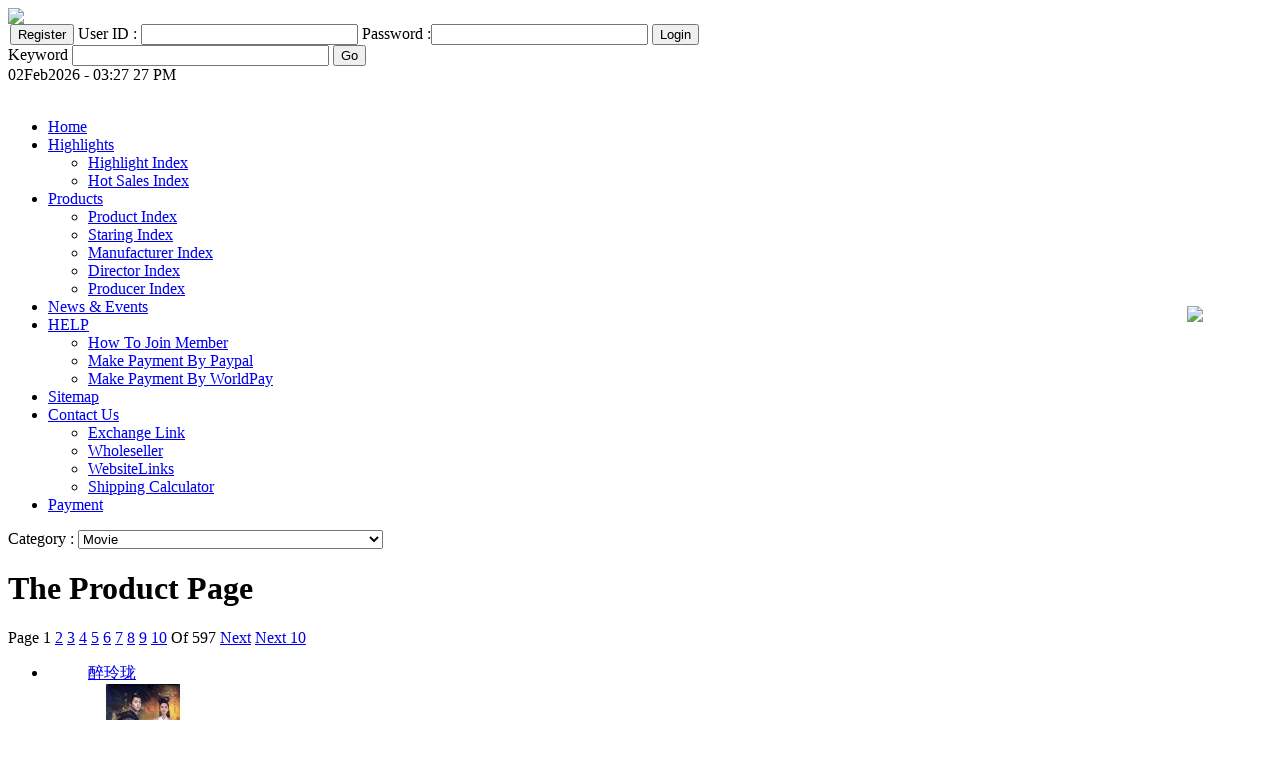

--- FILE ---
content_type: text/html
request_url: https://vcddvd88.com/index.php?view=prod&director=%D7%AF%CE%B0%BD%A8&lang=en
body_size: 23927
content:
<!DOCTYPE html PUBLIC "-//W3C//DTD XHTML 1.0 Transitional//EN"
"http://www.w3.org/TR/xhtml1/DTD/xhtml1-transitional.dtd">
<html xmlns:fb="http://www.facebook.com/2008/fbml">
<head>
<title>Anime DVD Set|Anime DVD Buy|Anime manga DVD store|animation dvd box set|BUY TVB hong kong drama</title>
<meta name="keywords" content="price, series, animation, 30add, anime, movie, school, family, 98add, relationship, &nbsp, world, endcode, season, friends, others, cartthe, love, life, high, club, next, girl, cart此, 16add, drama, hand, 37add, cart, code, students, action, become, around, known, Supply Anime DVD Mall wholesale Malaysia,DVDs,Anime DVDs,Japanese Drama,Drama,Japanese TV Series,Japanese TV Show,Korean Drama,Korean Movies,Korean OST,Hong Kong TVB Drama,Hong Kong Movies,Taiwan TV Series,Taiwan drama,Singapore TV Series,Singapore TV Drama,Music Video,MV,video,Japanese,Korean,Hong Kong,Taiwan,Malaysia,Penang,Singapore" >
<meta name="description" content="醉玲珑, No Game No Life The Movie Zero 遊戲人生 劇場版Zero, BLACK KNIGHT 黑騎士 VOL. 1 - 16 END (DVD), THE PACKAGE VOL. 1 - 12 END (DVD), GO BACK COUPLE 告白夫婦 VOL.1-12 END (DVD), BLACK VOL. 1 - 18 END, I M NOT A ROBOT 不是機器人啊, OWARIMONOGATARI SEASON 2 终物语第二季, : MAHOUKA KOUKOU NO RETTOUSEI MOVIE: HOSHI WO YOBU SHOUJO 魔 法科高中的劣等生呼喚繁星的少女劇場版, Yuki Yuna is a Hero (Season" >
<meta name="copyright" content="copyrighted By Top Win" >
<meta http-equiv="Content-Type" content="text/html; charset=gb2312" >
<meta name="verify-v1" content="ZKITWG+hOC5/YMUYzcFmkqmI0pN13M11yn09HZkqafE=" >
<meta name="y_key" content="4cfdd7720523cd22" >
<link rel="shortcut icon" href="/icon.ico">
<meta name="robots" content="all">
<meta name="GOOGLEBOT" content="all">
<meta property="fb:app_id" content="112972242122900" />
<link rel="stylesheet" type="text/css" href="/theme/topwin2011/style.css" >
<!--[if IE]><link rel="stylesheet" type="text/css" href="/theme/topwin2011/style-ie.css" ><![endif]-->

<link rel='stylesheet' type='text/css' href='/theme/topwin2011/imgs/../menu_style.css'>
<link rel='stylesheet' type='text/css' href='/inc/js/AutoSuggest/css/autosuggest_inquisitor.css'>

<script LANGUAGE='JavaScript' src='/inc/js/common.js'></script>
<script LANGUAGE='JavaScript' src='/inc/js/AutoSuggest/js/bsn.AutoSuggest_2.1.3_comp.js'></script>

<style type='text/css' media='screen'></style>
</head>


<body id='theme'>
<div id='theme-frame'>
	<div id='theme-header'>
		
		<div id='theme-logo'><img src='/theme/topwin2011/imgs/logo.png'></div>
		<div id='theme-memberarea'>
			<div id='memberarea'>
				<div id='loginform-inline'>
  	<form action='/index.php?view=submembers&go=login&lang=en' method=post>
  	<table cellpadding='0' cellspacing='0'><tr>
  	<td style='padding:0px 2px 0px 2px;' nowrap><span id='reg'><input type='button' onclick="javascript:window.location='/index.php?view=reg'" value='Register'></span></td>
  	<input type='hidden' name='return' value='Referer'>
  	<td style='padding:0px 2px 0px 2px;' valign='bottom' nowrap><span id='id'>User ID : <input type='text' size='25' name='uID'></span></td>
  	<td style='padding:0px 2px 0px 2px;' valign='bottom' nowrap><span id='pwd'>Password :<input type='password' size='25' name='uPWD'></span></td>
  	<td style='padding:0px 2px 0px 2px;' nowrap><span id='submit' nowrap><input type='submit' value='Login'></span></td>
  	
  	</tr></table>
	   </form>
	   </div>
			</div>
			
			<div id='theme-quicksearch'><div id='websearch'><form action='/index.php' method='GET' name='websearch'><input type='hidden' name='view' value='searchresult'>
<input type='hidden' name='lang' value='en'>
<input type='hidden' name='area' value='prod'><span id='caption'>Keyword</span> <input type='text' name='keyword' size='30' id='keyword'> <input type='submit' value='Go'></form></div></div>
		</div>
		<div id='theme-datetime'>02Feb2026 - 03:27 27 PM</div>
		&nbsp;
		
	</div>

	<div id='theme-navmenu'>
	<table cellpadding='0' cellspacing='0' width='100%'>
		<tr>
		<td><div   class='cmsmenu'><ul id='Menu1' class='MM'>
<li ><a href='/en/home' target='_self'>Home</a>
<ul >
</ul>
<li ><a href='/en/highlight-item' target='_self'>Highlights</a>
<ul >
<li class='item2'><a href='/en/highlight-item' target='_self'>Highlight Index</a>
<ul >
</ul>
<li class='item2'><a href='/en/highlight-hotsales' target='_self'>Hot Sales Index</a>
<ul >
</ul>
</ul>
<li ><a href='/en/prod' target='_self'>Products</a>
<ul >
<li class='item2'><a href='/en/prod' target=''>Product Index</a>
<ul >
</ul>
<li class='item2'><a href='/en/prod/staring' target='_self'>Staring Index</a>
<ul >
</ul>
<li class='item2'><a href='/en/prod/manufacturer' target='_self'>Manufacturer Index</a>
<ul >
</ul>
<li class='item2'><a href='/en/prod/director' target='_self'>Director Index</a>
<ul >
</ul>
<li class='item2'><a href='/en/prod/producer' target='_self'>Producer Index</a>
<ul >
</ul>
</ul>
<li ><a href='/en/news' target='_self'>News & Events</a>
<ul >
</ul>
<li ><a href='/en/faq' target='_self'>HELP</a>
<ul >
<li class='item2'><a href='/en/faq/cat-1' target='_self'>How To Join Member</a>
<ul >
</ul>
<li class='item2'><a href='/en/payment-paypal' target='_self'>Make Payment By Paypal</a>
<ul >
</ul>
<li class='item2'><a href='/en/payment-worldpay' target='_self'>Make Payment By WorldPay</a>
<ul >
</ul>
</ul>
<li ><a href='/en/sitemap' target='_self'>Sitemap</a>
<ul >
</ul>
<li ><a href='/en/contact-us' target='_self'>Contact Us</a>
<ul >
<li class='item2'><a href='/en/exchange_link' target='_self'>Exchange Link</a>
<ul >
</ul>
<li class='item2'><a href='/en/wholeseller' target='_self'>Wholeseller</a>
<ul >
</ul>
<li class='item2'><a href='/en/WebsiteLinks' target='_BLANK'>WebsiteLinks</a>
<ul >
</ul>
<li class='item2'><a href='/en/shippingcalculator' target='_self'>Shipping Calculator</a>
<ul >
</ul>
</ul>
<li ><a href='/en/Payment' target='_self'>Payment</a>
<ul >
</ul>
</ul>
</div></td>
		<td>&nbsp;<a href='/en/cart'><img src='/theme/topwin2011/imgs/list-cart.png' border='0'></a></td>
		</tr>
	</table>
	</div>
	
	
	<div id='theme-container'>
		<div id='theme-container-box'>
			<div id='theme-container-main'>
				<div id='theme-container-prod'>
					<div id='theme-nav'><div id='prod_cat'>Category : 
<select ONCHANGE='location = this.options[this.selectedIndex].value;'>
<option value='/en/prod/cat-1' >  Movie</option>

<option value='/en/prod/cat-5' > Movie > HongKong</option>

<option value='/en/prod/cat-6' > Movie > English</option>

<option value='/en/prod/cat-7' > Movie > Taiwan</option>

<option value='/en/prod/cat-8' > Movie > Singapore</option>

<option value='/en/prod/cat-9' > Movie > Malaysia</option>

<option value='/en/prod/cat-10' > Movie > China</option>

<option value='/en/prod/cat-11' > Movie > Thailand</option>

<option value='/en/prod/cat-12' > Movie > Japanese</option>

<option value='/en/prod/cat-13' > Movie > Korea</option>

<option value='/en/prod/cat-52' > Movie > India</option>

<option value='/en/prod/cat-2' >  TV Series</option>

<option value='/en/prod/cat-14' > TV Series > TV HongKong</option>

<option value='/en/prod/cat-15' > TV Series > English</option>

<option value='/en/prod/cat-16' > TV Series > Taiwan</option>

<option value='/en/prod/cat-17' > TV Series > China</option>

<option value='/en/prod/cat-18' > TV Series > Japanese</option>

<option value='/en/prod/cat-19' > TV Series > Korea</option>

<option value='/en/prod/cat-53' > TV Series > Malaysia</option>

<option value='/en/prod/cat-54' > TV Series > Thai</option>

<option value='/en/prod/cat-55' > TV Series > Singapore</option>

<option value='/en/prod/cat-78' > TV Series > Philippine</option>

<option value='/en/prod/cat-3' >  Audio</option>

<option value='/en/prod/cat-25' > Audio > Thai</option>

<option value='/en/prod/cat-27' > Audio > English</option>

<option value='/en/prod/cat-28' > Audio > Korean</option>

<option value='/en/prod/cat-29' > Audio > Japanese</option>

<option value='/en/prod/cat-56' > Audio > Classical / Instrumental Music</option>

<option value='/en/prod/cat-62' > Audio > Animation O.S.T. (Original Sound Track)</option>

<option value='/en/prod/cat-79' > Audio > Chinese</option>

<option value='/en/prod/cat-4' >  Others</option>

<option value='/en/prod/cat-30' > Others > Toys</option>

<option value='/en/prod/cat-31' > Others > Souvenirs</option>

<option value='/en/prod/cat-32' > Others > Collections</option>

<option value='/en/prod/cat-33' > Others > HandPhone</option>

<option value='/en/prod/cat-34' > Others > Mp3 Player</option>

<option value='/en/prod/cat-60' > Others > 等待处理</option>

<option value='/en/prod/cat-64' > Others > CD Accessory</option>

<option value='/en/prod/cat-35' >  Anime</option>

<option value='/en/prod/cat-36' > Anime > Japan Anime</option>

<option value='/en/prod/cat-37' > Anime > Korea Anime</option>

<option value='/en/prod/cat-38' > Anime > China Anime</option>

<option value='/en/prod/cat-45' > Anime > Accessories</option>

<option value='/en/prod/cat-50' > Anime > English Anime</option>

<option value='/en/prod/cat-51' > Anime > Hongkong Anime</option>

<option value='/en/prod/cat-63' > Anime > Malay Anime</option>

<option value='/en/prod/cat-39' >  Sports</option>

<option value='/en/prod/cat-46' >  Discovery & Documentary</option>

<option value='/en/prod/cat-48' >  Children Education System</option>

<option value='/en/prod/cat-61' >  other</option>

<option value='/en/prod/cat-70' >  Business Skill</option>

<option value='/en/prod/cat-71' >  House Keeping (Cooking, Int Design)</option>

<option value='/en/prod/cat-75' >  Masked Rider & Ultraman</option>

<option value='/en/prod/cat-76' >  Limited Time Offer</option>

<option value='/en/prod/cat-77' >  Limited Time Special Offer</option>

<option value='/en/prod/cat-80' >  Anime Item</option>

<option value='/en/prod/cat-81' >  Clothing</option>

<option value='/en/prod/cat-82' >  Opera</option>

<option value='/en/prod/cat-83' >  Martial arts / science fiction</option>

<option value='/en/prod/cat-84' > Martial arts / science fiction > 爱情/文艺小说</option>

<option value='/en/prod/cat-85' >  Book</option>

<option value='/en/prod/cat-88' >  Comic Book</option>

<option value='/en/prod/cat-89' > Comic Book > Japan 日本</option>

<option value='/en/prod/cat-90' > Comic Book > Hong Kong 香港</option>

<option value='/en/prod/cat-91' > Comic Book > Taiwan 台湾</option>

<option value='/en/prod/cat-92' > Comic Book > Korea 韩国</option>

<option value='/en/prod/cat-94' >  Beauty Product</option>

<option value='/en/prod/cat-95' > Beauty Product > Mask</option>

<option value='/en/prod/cat-98' >  good produt</option>

<option value='/en/prod/cat-105' >  Magazine</option>

<option value='/en/prod/cat-106' >  Free Item</option>

<option value='/en/prod/cat-116' > Free Item > TVB Free Gift</option>

<option value='/en/prod/cat-117' >  I Phone 4 Case</option>

<option value='/en/prod/cat-118' >  CD</option>

<option value='/en/prod/cat-119' > CD > English</option>

<option value='/en/prod/cat-120' > CD > Japanese</option>

<option value='/en/prod/cat-121' > CD > Korean</option>

<option value='/en/prod/cat-122' > CD > Chinese</option>

<option value='/en/prod/cat-123' > CD > Instrumental</option>

<option value='/en/prod/cat-124' > CD > Movie Sound Track</option>

<option value='/en/prod/cat-125' > CD > Other</option>

<option value='/en/prod/cat-126' >  Baby Product</option>

<option value='/en/prod/cat-127' >  龙飘飘</option>

<option value='/en/prod/cat-128' >  ebay dairy articles</option>

<option value='/en/prod/cat-129' >  ebay dvd</option>

<option value='/en/prod/cat-130' >  Top Up Cards</option>

</select></div></div>
					<div id='theme-content'>
											<div id='theme_title'><h1 class='title'><div class='title'>The Product Page</div>

</h1></div>
											
<div class="addthis_toolbox addthis_default_style ">
<a class="addthis_button_google_plusone"></a>
<a class="addthis_button_preferred_1"></a>
<a class="addthis_button_preferred_2"></a>
<a class="addthis_button_preferred_3"></a>
<a class="addthis_button_preferred_4"></a>
<a class="addthis_button_compact"></a>
<a class="addthis_counter addthis_bubble_style"></a>
</div>
<script type="text/javascript" src="https://s7.addthis.com/js/250/addthis_widget.js#pubid=ra-4e6842396a102822"></script>

											<div id='theme_content'><p>
<div id='pages'>

<b>
<!--35781 Records--></b>
<span id='remark'>Page</span> 
<span id='num'>1</span>
<span id='num'><a href='/index.php?view=prod&cat=0&p=2&'>2</a></span>
<span id='num'><a href='/index.php?view=prod&cat=0&p=3&'>3</a></span>
<span id='num'><a href='/index.php?view=prod&cat=0&p=4&'>4</a></span>
<span id='num'><a href='/index.php?view=prod&cat=0&p=5&'>5</a></span>
<span id='num'><a href='/index.php?view=prod&cat=0&p=6&'>6</a></span>
<span id='num'><a href='/index.php?view=prod&cat=0&p=7&'>7</a></span>
<span id='num'><a href='/index.php?view=prod&cat=0&p=8&'>8</a></span>
<span id='num'><a href='/index.php?view=prod&cat=0&p=9&'>9</a></span>
<span id='num'><a href='/index.php?view=prod&cat=0&p=10&'>10</a></span>
<span id='remark'>Of 597</span>

<a href='/index.php?view=prod&cat=0&p=2&' id='next'>Next</a>

<a href='/index.php?view=prod&cat=0&p=6&' id='next-batch'>Next 10</a>
</div><div id='prod_list'><ul id='reclist'><li><dl>
						<dd id='title'><a href='/en/prod/43831'>醉玲珑</a></dd><dd id='photo'><a href='javascript:popwin("/pop.php?phsrc=/imgs/cd/dvd-1-10454.jpg&w=500&q=70","e55aba0f22f5e97315d8e0bdccfd7160","530","668")' ><img src="https://vcddvd88.com/thumb/?src=%2Fimgs%2Fcd%2Fdvd-1-10454.jpg&w=110&h=88&q=70&far=1&bg=ffffff" border='0' width='110'></a></dd><dd id='code'><span id='caption'>Code :</span>9555209018543</dd><dd id='genre'><span id='caption'>Genre :</span> <span id='genre'><a href='/index.php?view=prod&cat=17&type=31&lang=en'>Family / Love / Relationship</a> ,</span></dd><dd id='price'><span id='caption'>Price : </span> <strike>MYR95.00</strike> <strike>SGD45.13</strike> <strike>USD37.05</strike> <strike>RMB256.50</strike>  MYR76.00 /  SGD36.10 /  USD29.64 /  RMB205.20</dd><dd id='addcart'><a href='/index.php?view=prod&cart=add&ref=43831&lang=en&&referer=L2luZGV4LnBocD92aWV3PXByb2QmZGlyZWN0b3I9JUQ3JUFGJUNFJUIwJUJEJUE4Jmxhbmc9ZW4='>Add To Cart</a></dd><dd id='description'>此剧讲述了明君元凌与冥衣楼圣巫女凤卿塵刻骨銘心的故事</dd></dl>
					</li><li><dl>
						<dd id='title'><a href='/en/prod/43830'>No Game No Life The Movie Zero 遊戲人生 劇場版Zero</a></dd><dd id='photo'><a href='javascript:popwin("/pop.php?phsrc=/imgs/cd/download (1).jpg&w=189&q=70","4da931e5fdfd666598c351617f041c91","219","337")' ><img src="https://vcddvd88.com/thumb/?src=%2Fimgs%2Fcd%2Fdownload+%281%29.jpg&w=110&h=88&q=70&far=1&bg=ffffff" border='0' width='110'></a></dd><dd id='code'><span id='caption'>Code :</span>9555652704284</dd><dd id='genre'><span id='caption'>Genre :</span> <span id='genre'><a href='/index.php?view=prod&cat=36&type=62&lang=en'>Boy Series Animation</a> ,</span></dd><dd id='price'><span id='caption'>Price : </span> <strike>MYR19.90</strike> <strike>SGD9.45</strike> <strike>USD7.76</strike> <strike>RMB53.73</strike>  MYR15.92 /  SGD7.56 /  USD6.21 /  RMB42.98</dd><dd id='addcart'><a href='/index.php?view=prod&cart=add&ref=43830&lang=en&&referer=L2luZGV4LnBocD92aWV3PXByb2QmZGlyZWN0b3I9JUQ3JUFGJUNFJUIwJUJEJUE4Jmxhbmc9ZW4='>Add To Cart</a></dd><dd id='description'>《NO GAME NO LIFE 游戏人生 ZERO》是一部改编自轻小说《NO GAME NO LIFE 游戏人生》、由MADHOUSE制作的剧场版动画，于2016年7月17日在MF文库J夏之学园祭上宣布了制作决定的消息。剧情改编自原作小说第六卷，讲述了六千多年前不为人知晓的故事。</dd></dl>
					</li><li><dl>
						<dd id='title'><a href='/en/prod/43829'>BLACK KNIGHT 黑騎士 VOL. 1 - 16 END (DVD)</a></dd><dd id='photo'><a href='javascript:popwin("/pop.php?phsrc=/imgs/cd/7223_shop1_867302.jpeg&w=500&q=70","31d1f6def0078744b1960d4fee73599f","530","570")' ><img src="https://vcddvd88.com/thumb/?src=%2Fimgs%2Fcd%2F7223_shop1_867302.jpeg&w=110&h=88&q=70&far=1&bg=ffffff" border='0' width='110'></a></dd><dd id='code'><span id='caption'>Code :</span>9555329254753</dd><dd id='genre'><span id='caption'>Genre :</span> <span id='genre'><a href='/index.php?view=prod&cat=19&type=31&lang=en'>Family / Love / Relationship</a> ,</span></dd><dd id='price'><span id='caption'>Price : </span> <strike>MYR69.90</strike> <strike>SGD33.20</strike> <strike>USD27.26</strike> <strike>RMB188.73</strike>  MYR55.92 /  SGD26.56 /  USD21.81 /  RMB150.98</dd><dd id='addcart'><a href='/index.php?view=prod&cart=add&ref=43829&lang=en&&referer=L2luZGV4LnBocD92aWV3PXByb2QmZGlyZWN0b3I9JUQ3JUFGJUNFJUIwJUJEJUE4Jmxhbmc9ZW4='>Add To Cart</a></dd><dd id='description'>此劇講述為了心愛的女人而甘心接受危險命運\的純情派男人秀浩的故事</dd></dl>
					</li><li><dl>
						<dd id='title'><a href='/en/prod/43828'>THE PACKAGE VOL. 1 - 12 END (DVD)</a></dd><dd id='photo'><a href='javascript:popwin("/pop.php?phsrc=/imgs/cd/s-l300 (1).jpg&w=238&q=70","23f18315fdcc80ce286086c70f5562d0","268","370")' ><img src="https://vcddvd88.com/thumb/?src=%2Fimgs%2Fcd%2Fs-l300+%281%29.jpg&w=110&h=88&q=70&far=1&bg=ffffff" border='0' width='110'></a></dd><dd id='code'><span id='caption'>Code :</span>9555329254265</dd><dd id='genre'><span id='caption'>Genre :</span> <span id='genre'><a href='/index.php?view=prod&cat=19&type=31&lang=en'>Family / Love / Relationship</a> ,</span></dd><dd id='price'><span id='caption'>Price : </span> <strike>MYR63.50</strike> <strike>SGD30.16</strike> <strike>USD24.77</strike> <strike>RMB171.45</strike>  MYR50.80 /  SGD24.13 /  USD19.81 /  RMB137.16</dd><dd id='addcart'><a href='/index.php?view=prod&cart=add&ref=43828&lang=en&&referer=L2luZGV4LnBocD92aWV3PXByb2QmZGlyZWN0b3I9JUQ3JUFGJUNFJUIwJUJEJUE4Jmxhbmc9ZW4='>Add To Cart</a></dd><dd id='description'>此劇以法國旅行為主題，講述大家因為各自不同的原因參加了跟團旅行，原本不想要卻還是逐漸產生交集，隨之而來的一段交流和溝通的旅程，令觀眾看到旅行中的浪漫和旅人們令人暖心的故事</dd></dl>
					</li><li><dl>
						<dd id='title'><a href='/en/prod/43827'>GO BACK COUPLE 告白夫婦 VOL.1-12 END (DVD)</a></dd><dd id='photo'><a href='javascript:popwin("/pop.php?phsrc=/imgs/cd/60811785_B_V1.jpg&w=800&q=70","9e37dd98b7f434de72f9576460954bb3","830","870")' ><img src="https://vcddvd88.com/thumb/?src=%2Fimgs%2Fcd%2F60811785_B_V1.jpg&w=110&h=88&q=70&far=1&bg=ffffff" border='0' width='110'></a></dd><dd id='code'><span id='caption'>Code :</span>9555329254630</dd><dd id='genre'><span id='caption'>Genre :</span> <span id='genre'><a href='/index.php?view=prod&cat=19&type=31&lang=en'>Family / Love / Relationship</a> ,</span></dd><dd id='price'><span id='caption'>Price : </span> <strike>MYR63.50</strike> <strike>SGD30.16</strike> <strike>USD24.77</strike> <strike>RMB171.45</strike>  MYR50.80 /  SGD24.13 /  USD19.81 /  RMB137.16</dd><dd id='addcart'><a href='/index.php?view=prod&cart=add&ref=43827&lang=en&&referer=L2luZGV4LnBocD92aWV3PXByb2QmZGlyZWN0b3I9JUQ3JUFGJUNFJUIwJUJEJUE4Jmxhbmc9ZW4='>Add To Cart</a></dd><dd id='description'>此劇講述描述一對互看不順眼的38歲同齡夫妻在如同戰爭般的生活中，突然重新回到20歲讓他們開始重新燃起愛的火花，開始過起當年沒有經歷過的青春生活的故事</dd></dl>
					</li><li><dl>
						<dd id='title'><a href='/en/prod/43826'>BLACK VOL. 1 - 18 END</a></dd><dd id='photo'><a href='javascript:popwin("/pop.php?phsrc=/imgs/cd/BlackVS0321201-500x6301.jpg&w=500&q=70","5b078bef7910491128d409e84a82ff28","530","700")' ><img src="https://vcddvd88.com/thumb/?src=%2Fimgs%2Fcd%2FBlackVS0321201-500x6301.jpg&w=110&h=88&q=70&far=1&bg=ffffff" border='0' width='110'></a></dd><dd id='code'><span id='caption'>Code :</span>9555329254289</dd><dd id='genre'><span id='caption'>Genre :</span> <span id='genre'><a href='/index.php?view=prod&cat=19&type=31&lang=en'>Family / Love / Relationship</a> ,</span></dd><dd id='price'><span id='caption'>Price : </span> <strike>MYR69.90</strike> <strike>SGD33.20</strike> <strike>USD27.26</strike> <strike>RMB188.73</strike>  MYR55.92 /  SGD26.56 /  USD21.81 /  RMB150.98</dd><dd id='addcart'><a href='/index.php?view=prod&cart=add&ref=43826&lang=en&&referer=L2luZGV4LnBocD92aWV3PXByb2QmZGlyZWN0b3I9JUQ3JUFGJUNFJUIwJUJEJUE4Jmxhbmc9ZW4='>Add To Cart</a></dd><dd id='description'>此劇講述附身在警察身上的地獄使者，愛上人類女孩的故事</dd></dl>
					</li><li><dl>
						<dd id='title'><a href='/en/prod/43825'>I M NOT A ROBOT 不是機器人啊</a></dd><dd id='photo'><a href='javascript:popwin("/pop.php?phsrc=/imgs/cd/ImNotARobot201-500x6301.jpg&w=500&q=70","b17efbbaf77f4ec90f482f100dc619e0","530","700")' ><img src="https://vcddvd88.com/thumb/?src=%2Fimgs%2Fcd%2FImNotARobot201-500x6301.jpg&w=110&h=88&q=70&far=1&bg=ffffff" border='0' width='110'></a></dd><dd id='code'><span id='caption'>Code :</span>9555329254692</dd><dd id='genre'><span id='caption'>Genre :</span> <span id='genre'><a href='/index.php?view=prod&cat=19&type=31&lang=en'>Family / Love / Relationship</a> ,</span></dd><dd id='price'><span id='caption'>Price : </span> <strike>MYR63.50</strike> <strike>SGD30.16</strike> <strike>USD24.77</strike> <strike>RMB171.45</strike>  MYR50.80 /  SGD24.13 /  USD19.81 /  RMB137.16</dd><dd id='addcart'><a href='/index.php?view=prod&cart=add&ref=43825&lang=en&&referer=L2luZGV4LnBocD92aWV3PXByb2QmZGlyZWN0b3I9JUQ3JUFGJUNFJUIwJUJEJUE4Jmxhbmc9ZW4='>Add To Cart</a></dd><dd id='description'>此劇講述對人類過敏而從來沒有交過朋友的男人遇到一個扮演成機器人的女生后，產生感情及陷入愛河的故事</dd></dl>
					</li><li><dl>
						<dd id='title'><a href='/en/prod/43824'>OWARIMONOGATARI SEASON 2 终物语第二季</a></dd><dd id='photo'><a href='javascript:popwin("/pop.php?phsrc=/imgs/cd/5126106.jpeg&w=800&q=70","a9c7817ad80a0087a095f6fd45c671c8","830","605")' ><img src="https://vcddvd88.com/thumb/?src=%2Fimgs%2Fcd%2F5126106.jpeg&w=110&h=88&q=70&far=1&bg=ffffff" border='0' width='110'></a></dd><dd id='code'><span id='caption'>Code :</span>9555329254852</dd><dd id='genre'><span id='caption'>Genre :</span> <span id='genre'><a href='/index.php?view=prod&cat=36&type=62&lang=en'>Boy Series Animation</a> ,</span></dd><dd id='price'><span id='caption'>Price : </span> <strike>MYR19.90</strike> <strike>SGD9.45</strike> <strike>USD7.76</strike> <strike>RMB53.73</strike>  MYR15.92 /  SGD7.56 /  USD6.21 /  RMB42.98</dd><dd id='addcart'><a href='/index.php?view=prod&cart=add&ref=43824&lang=en&&referer=L2luZGV4LnBocD92aWV3PXByb2QmZGlyZWN0b3I9JUQ3JUFGJUNFJUIwJUJEJUE4Jmxhbmc9ZW4='>Add To Cart</a></dd><dd id='description'>當《貓物語（黑）》播畢以後，隨即播出《物語系列 第二季》製作電視動畫的宣傳短片。2013年7月，《物語系列 第二季》開始播放，長約兩個季度[1]。《花物語》則獨立於2014年5月播放5集特別篇，後來5月上旬宣佈製作未能如期進行，延期至同年8月16日。
&nbsp;


目录
...</dd></dl>
					</li><li><dl>
						<dd id='title'><a href='/en/prod/43823'>: MAHOUKA KOUKOU NO RETTOUSEI MOVIE: HOSHI WO YOBU SHOUJO 魔  法科高中的劣等生呼喚繁星的少女劇場版</a></dd><dd id='photo'><a href='javascript:popwin("/pop.php?phsrc=/imgs/cd/b21bb051f8198618d73dfb9240ed2e738bd4e6aa.jpg&w=268&q=70","c0828cee227a702bb6c1bc17cd3aecd4","298","440")' ><img src="https://vcddvd88.com/thumb/?src=%2Fimgs%2Fcd%2Fb21bb051f8198618d73dfb9240ed2e738bd4e6aa.jpg&w=110&h=88&q=70&far=1&bg=ffffff" border='0' width='110'></a></dd><dd id='code'><span id='caption'>Code :</span>9555329254821</dd><dd id='genre'><span id='caption'>Genre :</span> <span id='genre'><a href='/index.php?view=prod&cat=36&type=62&lang=en'>Boy Series Animation</a> ,</span></dd><dd id='price'><span id='caption'>Price : </span> <strike>MYR19.90</strike> <strike>SGD9.45</strike> <strike>USD7.76</strike> <strike>RMB53.73</strike>  MYR15.92 /  SGD7.56 /  USD6.21 /  RMB42.98</dd><dd id='addcart'><a href='/index.php?view=prod&cart=add&ref=43823&lang=en&&referer=L2luZGV4LnBocD92aWV3PXByb2QmZGlyZWN0b3I9JUQ3JUFGJUNFJUIwJUJEJUE4Jmxhbmc9ZW4='>Add To Cart</a></dd><dd id='description'>《魔法科高中的劣等生：呼唤星星的少女》是由吉田里纱子执导，《魔法科高中的劣等生》轻小说原作者佐岛勤与中本宗应共同谱写剧本，8Bit制作的动画电影。剧情为原创，发生在原作小说第11卷&ldquo;来访者篇&rdquo;之后。讲述两兄妹于魔法科高中第一学年结束后，在春季假期...</dd></dl>
					</li><li><dl>
						<dd id='title'><a href='/en/prod/43822'>Yuki Yuna is a Hero (Season 2) Washio Sumi +Hero Chapter 结城友奈是勇者(第二季) 勇者 + 鷲尾須美之章 Vol.1-13 End</a></dd><dd id='photo'><a href='javascript:popwin("/pop.php?phsrc=/imgs/cd/5061736.jpeg&w=800&q=70","7401eea98062f903cdc8549d1cccbe3f","830","595")' ><img src="https://vcddvd88.com/thumb/?src=%2Fimgs%2Fcd%2F5061736.jpeg&w=110&h=88&q=70&far=1&bg=ffffff" border='0' width='110'></a></dd><dd id='code'><span id='caption'>Code :</span>9555652704420</dd><dd id='genre'><span id='caption'>Genre :</span> <span id='genre'><a href='/index.php?view=prod&cat=36&type=62&lang=en'>Boy Series Animation</a> ,</span></dd><dd id='price'><span id='caption'>Price : </span> <strike>MYR42.30</strike> <strike>SGD20.09</strike> <strike>USD16.50</strike> <strike>RMB114.21</strike>  MYR33.84 /  SGD16.07 /  USD13.20 /  RMB91.37</dd><dd id='addcart'><a href='/index.php?view=prod&cart=add&ref=43822&lang=en&&referer=L2luZGV4LnBocD92aWV3PXByb2QmZGlyZWN0b3I9JUQ3JUFGJUNFJUIwJUJEJUE4Jmxhbmc9ZW4='>Add To Cart</a></dd><dd id='description'>结城友奈每天早上起床、做好准备出门上学、上课、参加社团活动、和朋友一起玩&hellip;&hellip;她就是这样每天过着普通日常的中学2年生。
如果非要找出特殊的地方的话，那就是她所属的社团是&ldquo;勇者部&rdquo;。社团的活动内容是什么？不可思议的存在&ldquo;Vertex&r...</dd></dl>
					</li><li><dl>
						<dd id='title'><a href='/en/prod/43821'>Because This is My First Life 今生是第一次</a></dd><dd id='photo'><a href='javascript:popwin("/pop.php?phsrc=/imgs/cd/5049880.jpeg&w=800&q=70","eb6ecd7bcc7b595c667e1dd2bd99297a","830","551")' ><img src="https://vcddvd88.com/thumb/?src=%2Fimgs%2Fcd%2F5049880.jpeg&w=110&h=88&q=70&far=1&bg=ffffff" border='0' width='110'></a></dd><dd id='code'><span id='caption'>Code :</span>9555329254272</dd><dd id='genre'><span id='caption'>Genre :</span> <span id='genre'><a href='/index.php?view=prod&cat=19&type=31&lang=en'>Family / Love / Relationship</a> ,</span></dd><dd id='price'><span id='caption'>Price : </span> <strike>MYR63.50</strike> <strike>SGD30.16</strike> <strike>USD24.77</strike> <strike>RMB171.45</strike>  MYR50.80 /  SGD24.13 /  USD19.81 /  RMB137.16</dd><dd id='addcart'><a href='/index.php?view=prod&cart=add&ref=43821&lang=en&&referer=L2luZGV4LnBocD92aWV3PXByb2QmZGlyZWN0b3I9JUQ3JUFGJUNFJUIwJUJEJUE4Jmxhbmc9ZW4='>Add To Cart</a></dd><dd id='description'>此劇講述羨慕有一個家的流浪女子尹知好與房奴男子南世喜，陰錯陽差得成為住在同一屋簷下的房客房東的有趣故事。</dd></dl>
					</li><li><dl>
						<dd id='title'><a href='/en/prod/43820'>TWO COPS 我的鬼神搭檔</a></dd><dd id='photo'><a href='javascript:popwin("/pop.php?phsrc=/imgs/cd/5029443.jpeg&w=800&q=70","b0bdf8dd3ab19863ee35496a7699d4f3","830","545")' ><img src="https://vcddvd88.com/thumb/?src=%2Fimgs%2Fcd%2F5029443.jpeg&w=110&h=88&q=70&far=1&bg=ffffff" border='0' width='110'></a></dd><dd id='code'><span id='caption'>Code :</span>9555329254708</dd><dd id='genre'><span id='caption'>Genre :</span> <span id='genre'><a href='/index.php?view=prod&cat=19&type=31&lang=en'>Family / Love / Relationship</a> ,</span></dd><dd id='price'><span id='caption'>Price : </span> <strike>MYR63.50</strike> <strike>SGD30.16</strike> <strike>USD24.77</strike> <strike>RMB171.45</strike>  MYR50.80 /  SGD24.13 /  USD19.81 /  RMB137.16</dd><dd id='addcart'><a href='/index.php?view=prod&cart=add&ref=43820&lang=en&&referer=L2luZGV4LnBocD92aWV3PXByb2QmZGlyZWN0b3I9JUQ3JUFGJUNFJUIwJUJEJUE4Jmxhbmc9ZW4='>Add To Cart</a></dd><dd id='description'>為韓國MBC於2017年11月27日起播出的月火連續劇，由《舉重妖精金福珠》吳賢鍾導演執導與卞尚順作家合作打造。此劇講述案組熱血刑警被詐騙犯靈魂附身後，一個身體裡藏著兩個截然不同的靈魂，兩個靈魂聯手解決棘手案件的奇妙故事</dd></dl>
					</li><li><dl>
						<dd id='title'><a href='/en/prod/43819'>My Girlfriend is Shobitch 我的女友是个过度认真的处bitch</a></dd><dd id='photo'><a href='javascript:popwin("/pop.php?phsrc=/imgs/cd/MyGirlfriendIsShobitch 1-500x630.jpg&w=500&q=70","f517bebd9b0008a359ae68fd737ec3e5","530","700")' ><img src="https://vcddvd88.com/thumb/?src=%2Fimgs%2Fcd%2FMyGirlfriendIsShobitch+1-500x630.jpg&w=110&h=88&q=70&far=1&bg=ffffff" border='0' width='110'></a></dd><dd id='code'><span id='caption'>Code :</span>9555652704437</dd><dd id='genre'><span id='caption'>Genre :</span> <span id='genre'><a href='/index.php?view=prod&cat=36&type=62&lang=en'>Boy Series Animation</a> ,</span></dd><dd id='price'><span id='caption'>Price : </span> <strike>MYR42.30</strike> <strike>SGD20.09</strike> <strike>USD16.50</strike> <strike>RMB114.21</strike>  MYR33.84 /  SGD16.07 /  USD13.20 /  RMB91.37</dd><dd id='addcart'><a href='/index.php?view=prod&cart=add&ref=43819&lang=en&&referer=L2luZGV4LnBocD92aWV3PXByb2QmZGlyZWN0b3I9JUQ3JUFGJUNFJUIwJUJEJUE4Jmxhbmc9ZW4='>Add To Cart</a></dd><dd id='description'>When high school student Shinozaki confesses his feelings to the beautiful and aloof class representative, Akiho Kosaka, the last thing he expected was for her to say &ldquo;yes.&rdquo; Like everything else in her diligent life, Kosaka takes dating q...</dd></dl>
					</li><li><dl>
						<dd id='title'><a href='/en/prod/43818'>Food Wars! Shokugeki no Soma San no Sara (Season 3) 食戟之灵餐之皿 (第三季)</a></dd><dd id='photo'><a href='javascript:popwin("/pop.php?phsrc=/imgs/cd/FoodWarsShokugeki SEA 3 1-500x630.jpg&w=500&q=70","8ea4f3b9d46c40cb50245fd024ab82fe","530","700")' ><img src="https://vcddvd88.com/thumb/?src=%2Fimgs%2Fcd%2FFoodWarsShokugeki+SEA+3+1-500x630.jpg&w=110&h=88&q=70&far=1&bg=ffffff" border='0' width='110'></a></dd><dd id='code'><span id='caption'>Code :</span>9555652704390</dd><dd id='genre'><span id='caption'>Genre :</span> <span id='genre'><a href='/index.php?view=prod&cat=36&type=62&lang=en'>Boy Series Animation</a> ,</span></dd><dd id='price'><span id='caption'>Price : </span> <strike>MYR42.30</strike> <strike>SGD20.09</strike> <strike>USD16.50</strike> <strike>RMB114.21</strike>  MYR33.84 /  SGD16.07 /  USD13.20 /  RMB91.37</dd><dd id='addcart'><a href='/index.php?view=prod&cart=add&ref=43818&lang=en&&referer=L2luZGV4LnBocD92aWV3PXByb2QmZGlyZWN0b3I9JUQ3JUFGJUNFJUIwJUJEJUE4Jmxhbmc9ZW4='>Add To Cart</a></dd><dd id='description'>The Moon Festival is Tootsuki Academy's annual gourmet gala, where students compete against each other to earn the most profit through selling their cuisine of choice. But for Souma Yukihira, it is also his first opportunity to challenge the Elite Te...</dd></dl>
					</li><li><dl>
						<dd id='title'><a href='/en/prod/43817'>: Kino&#39;s Journey : The Beautiful World 奇诺之旅 -the Beautiful World-Vol.1- 12 End</a></dd><dd id='photo'><a href='javascript:popwin("/pop.php?phsrc=/imgs/cd/KinosJourney 1-500x630.jpg&w=500&q=70","4183630898b34ff08677f36a1101abe8","530","700")' ><img src="https://vcddvd88.com/thumb/?src=%2Fimgs%2Fcd%2FKinosJourney+1-500x630.jpg&w=110&h=88&q=70&far=1&bg=ffffff" border='0' width='110'></a></dd><dd id='code'><span id='caption'>Code :</span>9555652704413</dd><dd id='genre'><span id='caption'>Genre :</span> <span id='genre'><a href='/index.php?view=prod&cat=36&type=62&lang=en'>Boy Series Animation</a> ,</span></dd><dd id='price'><span id='caption'>Price : </span> <strike>MYR42.30</strike> <strike>SGD20.09</strike> <strike>USD16.50</strike> <strike>RMB114.21</strike>  MYR33.84 /  SGD16.07 /  USD13.20 /  RMB91.37</dd><dd id='addcart'><a href='/index.php?view=prod&cart=add&ref=43817&lang=en&&referer=L2luZGV4LnBocD92aWV3PXByb2QmZGlyZWN0b3I9JUQ3JUFGJUNFJUIwJUJEJUE4Jmxhbmc9ZW4='>Add To Cart</a></dd><dd id='description'>Based on a hit light novel series by Keiichi Sigsawa, the philosophical Kino's Journey employs the time-honored motif of the road trip as a vehicle for self-discovery and universal truth. Deeply meditative and cooler than zero, the series follows the...</dd></dl>
					</li><li><dl>
						<dd id='title'><a href='/en/prod/43816'>KIDOU SENSHI GUNDAM THUNDERBOLT BANDIT FLOWER THE MOVIE 机  动战士敢达 雷霆宙域战线 剧场版</a></dd><dd id='photo'><a href='javascript:popwin("/pop.php?phsrc=/imgs/cd/11234.jpg&w=189&q=70","9f54b0d76558fa40dd9fb90d4c05396a","219","336")' ><img src="https://vcddvd88.com/thumb/?src=%2Fimgs%2Fcd%2F11234.jpg&w=110&h=88&q=70&far=1&bg=ffffff" border='0' width='110'></a></dd><dd id='code'><span id='caption'>Code :</span>9555329254623</dd><dd id='genre'><span id='caption'>Genre :</span> <span id='genre'><a href='/index.php?view=prod&cat=36&type=62&lang=en'>Boy Series Animation</a> ,</span></dd><dd id='price'><span id='caption'>Price : </span> <strike>MYR19.90</strike> <strike>SGD9.45</strike> <strike>USD7.76</strike> <strike>RMB53.73</strike>  MYR15.92 /  SGD7.56 /  USD6.21 /  RMB42.98</dd><dd id='addcart'><a href='/index.php?view=prod&cart=add&ref=43816&lang=en&&referer=L2luZGV4LnBocD92aWV3PXByb2QmZGlyZWN0b3I9JUQ3JUFGJUNFJUIwJUJEJUE4Jmxhbmc9ZW4='>Add To Cart</a></dd></dl>
					</li><li><dl>
						<dd id='title'><a href='/en/prod/43815'>Hand Shakers 握手者 : Go ago Go</a></dd><dd id='photo'><a href='javascript:popwin("/pop.php?phsrc=/imgs/cd/HandShakersGoGoGo 1-500x630.jpg&w=500&q=70","9a4e6be8586c3bd997738f97eb90caef","530","700")' ><img src="https://vcddvd88.com/thumb/?src=%2Fimgs%2Fcd%2FHandShakersGoGoGo+1-500x630.jpg&w=110&h=88&q=70&far=1&bg=ffffff" border='0' width='110'></a></dd><dd id='code'><span id='caption'>Code :</span>9555652704260</dd><dd id='genre'><span id='caption'>Genre :</span> <span id='genre'><a href='/index.php?view=prod&cat=36&type=62&lang=en'>Boy Series Animation</a> ,</span></dd><dd id='price'><span id='caption'>Price : </span> <strike>MYR19.90</strike> <strike>SGD9.45</strike> <strike>USD7.76</strike> <strike>RMB53.73</strike>  MYR15.92 /  SGD7.56 /  USD6.21 /  RMB42.98</dd><dd id='addcart'><a href='/index.php?view=prod&cart=add&ref=43815&lang=en&&referer=L2luZGV4LnBocD92aWV3PXByb2QmZGlyZWN0b3I9JUQ3JUFGJUNFJUIwJUJEJUE4Jmxhbmc9ZW4='>Add To Cart</a></dd><dd id='description'>The anime takes place in Osaka in "AD20xx" and revolves around the Hand Shakers- Partners who summon "Nimrods" ,weapons born from their deep psyche by joining hands. In order to grant the pair's wish ,the Hand Shakers complete with and fight other Ha...</dd></dl>
					</li><li><dl>
						<dd id='title'><a href='/en/prod/43814'>Fate / Kaleid Liner Prisma Illya The Movie: Sekka no Chikai 魔法少女☆伊莉雅劇場版：雪下的誓言</a></dd><dd id='photo'><a href='javascript:popwin("/pop.php?phsrc=/imgs/cd/4818102.jpeg&w=800&q=70","b9e03e952aa6e1ff0134ef6c20d0c3cc","830","605")' ><img src="https://vcddvd88.com/thumb/?src=%2Fimgs%2Fcd%2F4818102.jpeg&w=110&h=88&q=70&far=1&bg=ffffff" border='0' width='110'></a></dd><dd id='code'><span id='caption'>Code :</span>9555329254319</dd><dd id='genre'><span id='caption'>Genre :</span> <span id='genre'><a href='/index.php?view=prod&cat=36&type=62&lang=en'>Boy Series Animation</a> ,</span></dd><dd id='price'><span id='caption'>Price : </span> <strike>MYR19.90</strike> <strike>SGD9.45</strike> <strike>USD7.76</strike> <strike>RMB53.73</strike>  MYR15.92 /  SGD7.56 /  USD6.21 /  RMB42.98</dd><dd id='addcart'><a href='/index.php?view=prod&cart=add&ref=43814&lang=en&&referer=L2luZGV4LnBocD92aWV3PXByb2QmZGlyZWN0b3I9JUQ3JUFGJUNFJUIwJUJEJUE4Jmxhbmc9ZW4='>Add To Cart</a></dd><dd id='description'>故事劇情為電視動畫的前傳，3rei系列中衛宮士郎和美遊兩兄妹的故事，「平行世界」中衛宮士郎與朔月美遊初次相遇，美遊的成長經歷和真實身份揭曉，面對朱利安對美遊的「聖杯」覬覦而將其虜走，士郎不敵下瀕死重傷，被神父綺禮所救後獲知朱利安的目的。在間桐櫻付出生命下...</dd></dl>
					</li><li><dl>
						<dd id='title'><a href='/en/prod/43813'>DETECTIVE CONAN MOVIE COLLECTION COMPLETE BOX SET 名侦探柯  南完整剧场版</a></dd><dd id='photo'><a href='javascript:popwin("/pop.php?phsrc=/imgs/cd/DetectiveConan vs0359 1-500x630.jpg&w=500&q=70","0ed26db3bf11e5605fe039a4c1d0943d","530","700")' ><img src="https://vcddvd88.com/thumb/?src=%2Fimgs%2Fcd%2FDetectiveConan+vs0359+1-500x630.jpg&w=110&h=88&q=70&far=1&bg=ffffff" border='0' width='110'></a></dd><dd id='code'><span id='caption'>Code :</span>9555329254661</dd><dd id='genre'><span id='caption'>Genre :</span> <span id='genre'><a href='/index.php?view=prod&cat=36&type=62&lang=en'>Boy Series Animation</a> ,</span></dd><dd id='price'><span id='caption'>Price : </span> <strike>MYR79.90</strike> <strike>SGD37.95</strike> <strike>USD31.16</strike> <strike>RMB215.73</strike>  MYR63.92 /  SGD30.36 /  USD24.93 /  RMB172.58</dd><dd id='addcart'><a href='/index.php?view=prod&cart=add&ref=43813&lang=en&&referer=L2luZGV4LnBocD92aWV3PXByb2QmZGlyZWN0b3I9JUQ3JUFGJUNFJUIwJUJEJUE4Jmxhbmc9ZW4='>Add To Cart</a></dd><dd id='description'>Movie 1-The Time Bombed Skyscrapper.&nbsp;&nbsp;&nbsp;Movie 2-Fourteenth Target.&nbsp;&nbsp;Movie 3-Wizard Of The Last Century.&nbsp;&nbsp;Movie 4-Captured In Her Eyes.&nbsp;&nbsp;Movie 5-Countdown To Heaven.
Movie 6-Baker Street.&nbsp;&nbsp;Movie 7...</dd></dl>
					</li><li><dl>
						<dd id='title'><a href='/en/prod/43812'>Boruto: Naruto Next Generations 火影新世代 : 博人傳 Vol.736-759 - Box 26</a></dd><dd id='photo'><a href='javascript:popwin("/pop.php?phsrc=/imgs/cd/BorutoNaruto 736-759 1-500x630.jpg&w=500&q=70","9512483bb1186262298d04bf3c9b7a96","530","700")' ><img src="https://vcddvd88.com/thumb/?src=%2Fimgs%2Fcd%2FBorutoNaruto+736-759+1-500x630.jpg&w=110&h=88&q=70&far=1&bg=ffffff" border='0' width='110'></a></dd><dd id='code'><span id='caption'>Code :</span>9555652704208</dd><dd id='genre'><span id='caption'>Genre :</span> <span id='genre'><a href='/index.php?view=prod&cat=36&type=62&lang=en'>Boy Series Animation</a> ,</span></dd><dd id='price'><span id='caption'>Price : </span> <strike>MYR52.90</strike> <strike>SGD25.13</strike> <strike>USD20.63</strike> <strike>RMB142.83</strike>  MYR42.32 /  SGD20.10 /  USD16.50 /  RMB114.26</dd><dd id='addcart'><a href='/index.php?view=prod&cart=add&ref=43812&lang=en&&referer=L2luZGV4LnBocD92aWV3PXByb2QmZGlyZWN0b3I9JUQ3JUFGJUNFJUIwJUJEJUE4Jmxhbmc9ZW4='>Add To Cart</a></dd><dd id='description'>Years later after the Fourth Great Ninja War,&nbsp;Naruto Uzumaki&nbsp;achieves his dream of becoming the Seventh Hokage, after he and&nbsp;Hinata Hyuga&nbsp;married, and now oversees a new generation in the&nbsp;Ninja World. They have two children: ...</dd></dl>
					</li><li><dl>
						<dd id='title'><a href='/en/prod/43811'>TWO CAR 側車搭檔 VOL. 1 - 12 END</a></dd><dd id='photo'><a href='javascript:popwin("/pop.php?phsrc=/imgs/cd/oo.jpg&w=500&q=70","e82b7a61a6eea91ab0c20e920bb3ef54","530","700")' ><img src="https://vcddvd88.com/thumb/?src=%2Fimgs%2Fcd%2Foo.jpg&w=110&h=88&q=70&far=1&bg=ffffff" border='0' width='110'></a></dd><dd id='code'><span id='caption'>Code :</span>9555329254494</dd><dd id='genre'><span id='caption'>Genre :</span> <span id='genre'><a href='/index.php?view=prod&cat=36&type=63&lang=en'>Girl Series Animation</a> ,</span></dd><dd id='price'><span id='caption'>Price : </span> <strike>MYR21.90</strike> <strike>SGD10.40</strike> <strike>USD8.54</strike> <strike>RMB59.13</strike>  MYR17.52 /  SGD8.32 /  USD6.83 /  RMB47.30</dd><dd id='addcart'><a href='/index.php?view=prod&cart=add&ref=43811&lang=en&&referer=L2luZGV4LnBocD92aWV3PXByb2QmZGlyZWN0b3I9JUQ3JUFGJUNFJUIwJUJEJUE4Jmxhbmc9ZW4='>Add To Cart</a></dd><dd id='description'>一對雖然關係複雜卻又心靈相通的賽車搭檔「宮田百合」和「目黑惠」為雙主角，描寫女高中生們進行的側斗摩托車（側車，sidecar）競賽的群像劇。今天是側車競賽女高中生部門表演賽開賽的日子！來自全國的「側車競賽」淑女們燃燒着鬥志。這是一場將本季的&#65533;

{駛者與乘坐者展&#65533;...</dd></dl>
					</li><li><dl>
						<dd id='title'><a href='/en/prod/43810'>Youkai Apartment no Yuuga na Nichijou 妖怪公寓的优雅日常 Vol. 1 - 26 End</a></dd><dd id='photo'><a href='javascript:popwin("/pop.php?phsrc=/imgs/cd/mm.jpg&w=500&q=70","b6e37dcbcb5d876c6bf1a814be6fb1c6","530","700")' ><img src="https://vcddvd88.com/thumb/?src=%2Fimgs%2Fcd%2Fmm.jpg&w=110&h=88&q=70&far=1&bg=ffffff" border='0' width='110'></a></dd><dd id='code'><span id='caption'>Code :</span>9555329253657</dd><dd id='genre'><span id='caption'>Genre :</span> <span id='genre'><a href='/index.php?view=prod&cat=36&type=33&lang=en'>Horror / Thriller / Science Fiction</a> ,</span></dd><dd id='price'><span id='caption'>Price : </span> <strike>MYR39.90</strike> <strike>SGD18.95</strike> <strike>USD15.56</strike> <strike>RMB107.73</strike>  MYR31.92 /  SGD15.16 /  USD12.45 /  RMB86.18</dd><dd id='addcart'><a href='/index.php?view=prod&cart=add&ref=43810&lang=en&&referer=L2luZGV4LnBocD92aWV3PXByb2QmZGlyZWN0b3I9JUQ3JUFGJUNFJUIwJUJEJUE4Jmxhbmc9ZW4='>Add To Cart</a></dd><dd id='description'>Inaba Yuushi's parents died in his first year of middle school, and he moved in with his relatives. Though they did care for him, he could tell he was a burden. After he graduated, he happily prepared to move to a high school with a dormitory. Unfort...</dd></dl>
					</li><li><dl>
						<dd id='title'><a href='/en/prod/43809'>Lu Over the Wall The Movie 宣告黎明的露之歌劇場版</a></dd><dd id='photo'><a href='javascript:popwin("/pop.php?phsrc=/imgs/cd/ll.jpg&w=500&q=70","0a03c650ae33069a6b583de1106b1b87","530","700")' ><img src="https://vcddvd88.com/thumb/?src=%2Fimgs%2Fcd%2Fll.jpg&w=110&h=88&q=70&far=1&bg=ffffff" border='0' width='110'></a></dd><dd id='code'><span id='caption'>Code :</span>9555329254326</dd><dd id='genre'><span id='caption'>Genre :</span> <span id='genre'><a href='/index.php?view=prod&cat=36&type=67&lang=en'>Others</a> ,</span></dd><dd id='price'><span id='caption'>Price : </span> <strike>MYR19.90</strike> <strike>SGD9.45</strike> <strike>USD7.76</strike> <strike>RMB53.73</strike>  MYR15.92 /  SGD7.56 /  USD6.21 /  RMB42.98</dd><dd id='addcart'><a href='/index.php?view=prod&cart=add&ref=43809&lang=en&&referer=L2luZGV4LnBocD92aWV3PXByb2QmZGlyZWN0b3I9JUQ3JUFGJUNFJUIwJUJEJUE4Jmxhbmc9ZW4='>Add To Cart</a></dd><dd id='description'>Fourteen year-old Kai moves with his father from Tokyo to the declining fishing town of Hinashi to live with his grandfather following his parents' divorce. Kai is unable to give words to his complex feelings about his parents, so he passes his middl...</dd></dl>
					</li><li><dl>
						<dd id='title'><a href='/en/prod/43808'>HIMOUTO! UMARU-CHAN R (SEASON 2) 我家有個魚乾妹R （第二季）1-12 end</a></dd><dd id='photo'><a href='javascript:popwin("/pop.php?phsrc=/imgs/cd/jj.jpg&w=500&q=70","76982dcca0b6553603ba0bd03de81740","530","700")' ><img src="https://vcddvd88.com/thumb/?src=%2Fimgs%2Fcd%2Fjj.jpg&w=110&h=88&q=70&far=1&bg=ffffff" border='0' width='110'></a></dd><dd id='code'><span id='caption'>Code :</span> 9555329254562</dd><dd id='genre'><span id='caption'>Genre :</span> <span id='genre'><a href='/index.php?view=prod&cat=36&type=63&lang=en'>Girl Series Animation</a> ,</span></dd><dd id='price'><span id='caption'>Price : </span> <strike>MYR21.90</strike> <strike>SGD10.40</strike> <strike>USD8.54</strike> <strike>RMB59.13</strike>  MYR17.52 /  SGD8.32 /  USD6.83 /  RMB47.30</dd><dd id='addcart'><a href='/index.php?view=prod&cart=add&ref=43808&lang=en&&referer=L2luZGV4LnBocD92aWV3PXByb2QmZGlyZWN0b3I9JUQ3JUFGJUNFJUIwJUJEJUE4Jmxhbmc9ZW4='>Add To Cart</a></dd><dd id='description'>《干物妹！小埋》描述一名女高中生土间埋，与她的哥哥土间大平一起生活的故事。在学校里八面玲珑的她，一回到家就变成了游手好闲的干物妹，花大量的时间躺在地板上玩游戏，并不断指使她的哥哥做各种杂事，这也因此让哥哥感到十分苦恼。在这段生活中，有着另类性格的小埋...</dd></dl>
					</li><li><dl>
						<dd id='title'><a href='/en/prod/43807'>KUJIRA NO KORA WA SAJOU NI UTAU VOL.1-12 END 泥鰍之子們在沙地上唱歌</a></dd><dd id='photo'><a href='javascript:popwin("/pop.php?phsrc=/imgs/cd/ii.jpg&w=500&q=70","3c201910e42d6532b13f8cff71ca6b33","530","700")' ><img src="https://vcddvd88.com/thumb/?src=%2Fimgs%2Fcd%2Fii.jpg&w=110&h=88&q=70&far=1&bg=ffffff" border='0' width='110'></a></dd><dd id='code'><span id='caption'>Code :</span>9555329254579</dd><dd id='genre'><span id='caption'>Genre :</span> <span id='genre'><a href='/index.php?view=prod&cat=36&type=31&lang=en'>Family / Love / Relationship</a> ,</span></dd><dd id='price'><span id='caption'>Price : </span> <strike>MYR21.90</strike> <strike>SGD10.40</strike> <strike>USD8.54</strike> <strike>RMB59.13</strike>  MYR17.52 /  SGD8.32 /  USD6.83 /  RMB47.30</dd><dd id='addcart'><a href='/index.php?view=prod&cart=add&ref=43807&lang=en&&referer=L2luZGV4LnBocD92aWV3PXByb2QmZGlyZWN0b3I9JUQ3JUFGJUNFJUIwJUJEJUE4Jmxhbmc9ZW4='>Add To Cart</a></dd><dd id='description'>砂刑历93年&mdash;被砂海覆盖的世界中，有一群在小岛般的漂泊船&ldquo;泥鲸&rdquo;上生活的人们。
这座几乎与世隔绝的岛上的人口是，513人。拥有以感情为源头的超能力、但却以短命为代价的&ldquo;印&rdquo;，以及没有能力却长寿的&ldquo;无印&rdquo;，分为这两个种族的...</dd></dl>
					</li><li><dl>
						<dd id='title'><a href='/en/prod/43806'>TSUKIPRO THE ANIMATION VOL.1-13 END</a></dd><dd id='photo'><a href='javascript:popwin("/pop.php?phsrc=/imgs/cd/hh.jpg&w=500&q=70","6faed6cdeca9eb6418ccf269671e3499","530","700")' ><img src="https://vcddvd88.com/thumb/?src=%2Fimgs%2Fcd%2Fhh.jpg&w=110&h=88&q=70&far=1&bg=ffffff" border='0' width='110'></a></dd><dd id='code'><span id='caption'>Code :</span>9555329254395</dd><dd id='genre'><span id='caption'>Genre :</span> <span id='genre'><a href='/index.php?view=prod&cat=36&type=62&lang=en'>Boy Series Animation</a> ,</span></dd><dd id='price'><span id='caption'>Price : </span> <strike>MYR21.90</strike> <strike>SGD10.40</strike> <strike>USD8.54</strike> <strike>RMB59.13</strike>  MYR17.52 /  SGD8.32 /  USD6.83 /  RMB47.30</dd><dd id='addcart'><a href='/index.php?view=prod&cart=add&ref=43806&lang=en&&referer=L2luZGV4LnBocD92aWV3PXByb2QmZGlyZWN0b3I9JUQ3JUFGJUNFJUIwJUJEJUE4Jmxhbmc9ZW4='>Add To Cart</a></dd><dd id='description'>





SOARA, Growth, SolidS, and QUELL are four groups belonging to Tsukino Entertainment Production (AKA TSUKIPRO). The slice of life music anime "PRO ANI" depicting their music overflowing with uniqueness and the drama surrounding their lives...</dd></dl>
					</li><li><dl>
						<dd id='title'><a href='/en/prod/43805'>HOUSEKI NO KUNI 寶石之國 1-12 end</a></dd><dd id='photo'><a href='javascript:popwin("/pop.php?phsrc=/imgs/cd/gg.jpg&w=500&q=70","f0f14e0010e31081a8bf03feb21f71c6","530","700")' ><img src="https://vcddvd88.com/thumb/?src=%2Fimgs%2Fcd%2Fgg.jpg&w=110&h=88&q=70&far=1&bg=ffffff" border='0' width='110'></a></dd><dd id='code'><span id='caption'>Code :</span>9555329254470</dd><dd id='genre'><span id='caption'>Genre :</span> <span id='genre'><a href='/index.php?view=prod&cat=36&type=31&lang=en'>Family / Love / Relationship</a> ,</span></dd><dd id='price'><span id='caption'>Price : </span> <strike>MYR21.90</strike> <strike>SGD10.40</strike> <strike>USD8.54</strike> <strike>RMB59.13</strike>  MYR17.52 /  SGD8.32 /  USD6.83 /  RMB47.30</dd><dd id='addcart'><a href='/index.php?view=prod&cart=add&ref=43805&lang=en&&referer=L2luZGV4LnBocD92aWV3PXByb2QmZGlyZWN0b3I9JUQ3JUFGJUNFJUIwJUJEJUE4Jmxhbmc9ZW4='>Add To Cart</a></dd><dd id='description'>故事舞台是在距今遥远的未来，地球迎来六次流星，造成六次缺损，产生了六个月亮，地上的所有生物逃入海中。在贫脊的海边上出现了能适应荒芜环境的生物，而来不及逃离进入大海的生物，被栖息在海底的微小生物吸收变成无机物，经过了漫长时间的有序排列化为结晶，再次被冲...</dd></dl>
					</li><li><dl>
						<dd id='title'><a href='/en/prod/43804'>INUYASHIKI 	犬屋敷</a></dd><dd id='photo'><a href='javascript:popwin("/pop.php?phsrc=/imgs/cd/ff.jpg&w=500&q=70","c9e8003d32a1167fd82cf3d67a353de4","530","700")' ><img src="https://vcddvd88.com/thumb/?src=%2Fimgs%2Fcd%2Fff.jpg&w=110&h=88&q=70&far=1&bg=ffffff" border='0' width='110'></a></dd><dd id='code'><span id='caption'>Code :</span>9555329254593</dd><dd id='genre'><span id='caption'>Genre :</span> <span id='genre'><a href='/index.php?view=prod&cat=36&type=33&lang=en'>Horror / Thriller / Science Fiction</a> ,</span></dd><dd id='price'><span id='caption'>Price : </span> <strike>MYR21.90</strike> <strike>SGD10.40</strike> <strike>USD8.54</strike> <strike>RMB59.13</strike>  MYR17.52 /  SGD8.32 /  USD6.83 /  RMB47.30</dd><dd id='addcart'><a href='/index.php?view=prod&cart=add&ref=43804&lang=en&&referer=L2luZGV4LnBocD92aWV3PXByb2QmZGlyZWN0b3I9JUQ3JUFGJUNFJUIwJUJEJUE4Jmxhbmc9ZW4='>Add To Cart</a></dd><dd id='description'>Inuyashiki Ichirou is down on his luck. While only 58 years old, his geriatric looks often have him written off as a pathetic old man by the world around him and he's constantly ignored and disrespected by his family despite all that he's done to sup...</dd></dl>
					</li><li><dl>
						<dd id='title'><a href='/en/prod/43803'>URAHARA</a></dd><dd id='photo'><a href='javascript:popwin("/pop.php?phsrc=/imgs/cd/ee.jpg&w=500&q=70","5c178273a9a536f645bd5aaef8a4e510","530","700")' ><img src="https://vcddvd88.com/thumb/?src=%2Fimgs%2Fcd%2Fee.jpg&w=110&h=88&q=70&far=1&bg=ffffff" border='0' width='110'></a></dd><dd id='code'><span id='caption'>Code :</span>9555329254357</dd><dd id='genre'><span id='caption'>Genre :</span> <span id='genre'><a href='/index.php?view=prod&cat=36&type=31&lang=en'>Family / Love / Relationship</a> ,</span></dd><dd id='price'><span id='caption'>Price : </span> <strike>MYR21.90</strike> <strike>SGD10.40</strike> <strike>USD8.54</strike> <strike>RMB59.13</strike>  MYR17.52 /  SGD8.32 /  USD6.83 /  RMB47.30</dd><dd id='addcart'><a href='/index.php?view=prod&cart=add&ref=43803&lang=en&&referer=L2luZGV4LnBocD92aWV3PXByb2QmZGlyZWN0b3I9JUQ3JUFGJUNFJUIwJUJEJUE4Jmxhbmc9ZW4='>Add To Cart</a></dd><dd id='description'>Three high school girls are putting together a limited-time shop called "PARK" in Japan's Harajuku. One day, aliens come to Earth with the intent to steal the famed district's culture. At the same time, a mysterious girl appears. The three girls band...</dd></dl>
					</li><li><dl>
						<dd id='title'><a href='/en/prod/43802'>POKEMON THE MOVIE 20 : KIMI NI KIMETA 精灵宝可梦剧场版：就决定是你了</a></dd><dd id='photo'><a href='javascript:popwin("/pop.php?phsrc=/imgs/cd/dd.jpg&w=500&q=70","d05aa8e14164b5ee15066c1e008a99d6","530","700")' ><img src="https://vcddvd88.com/thumb/?src=%2Fimgs%2Fcd%2Fdd.jpg&w=110&h=88&q=70&far=1&bg=ffffff" border='0' width='110'></a></dd><dd id='code'><span id='caption'>Code :</span>9555329254524</dd><dd id='genre'><span id='caption'>Genre :</span> <span id='genre'><a href='/index.php?view=prod&cat=36&type=31&lang=en'>Family / Love / Relationship</a> ,</span></dd><dd id='price'><span id='caption'>Price : </span> <strike>MYR19.90</strike> <strike>SGD9.45</strike> <strike>USD7.76</strike> <strike>RMB53.73</strike>  MYR15.92 /  SGD7.56 /  USD6.21 /  RMB42.98</dd><dd id='addcart'><a href='/index.php?view=prod&cart=add&ref=43802&lang=en&&referer=L2luZGV4LnBocD92aWV3PXByb2QmZGlyZWN0b3I9JUQ3JUFGJUNFJUIwJUJEJUE4Jmxhbmc9ZW4='>Add To Cart</a></dd><dd id='description'>The film's plot tells the story of how Satoshi and Pikachu came to know each other. Pikachu was not cooperative toward Satoshi, but Satoshi only wanted to be friends with Pikachu. On the day they set out from Masara Town, both of them saw a Houou fly...</dd></dl>
					</li><li><dl>
						<dd id='title'><a href='/en/prod/43801'>ANIME-GATARIS 动画同学会</a></dd><dd id='photo'><a href='javascript:popwin("/pop.php?phsrc=/imgs/cd/cc.jpg&w=500&q=70","67d73683378daedc80008192a22c63b5","530","700")' ><img src="https://vcddvd88.com/thumb/?src=%2Fimgs%2Fcd%2Fcc.jpg&w=110&h=88&q=70&far=1&bg=ffffff" border='0' width='110'></a></dd><dd id='code'><span id='caption'>Code :</span> 9555329254555</dd><dd id='genre'><span id='caption'>Genre :</span> <span id='genre'><a href='/index.php?view=prod&cat=36&type=31&lang=en'>Family / Love / Relationship</a> ,</span></dd><dd id='price'><span id='caption'>Price : </span> <strike>MYR21.90</strike> <strike>SGD10.40</strike> <strike>USD8.54</strike> <strike>RMB59.13</strike>  MYR17.52 /  SGD8.32 /  USD6.83 /  RMB47.30</dd><dd id='addcart'><a href='/index.php?view=prod&cart=add&ref=43801&lang=en&&referer=L2luZGV4LnBocD92aWV3PXByb2QmZGlyZWN0b3I9JUQ3JUFGJUNFJUIwJUJEJUE4Jmxhbmc9ZW4='>Add To Cart</a></dd><dd id='description'>刚进入私立咲钟湖学园高中部的阿佐谷未乃爱，虽然对动画了解程度不深，却莫名其妙地被同学上井草有栖强拉着成立了动画研究社。随着和同级生高圆寺美子以及喜欢动画的前辈们邂逅，未乃爱渐渐的迷上了动画。
动画研究社的成员们一边要和执著于废除动画研究社的学生会斗争...</dd></dl>
					</li><li><dl>
						<dd id='title'><a href='/en/prod/43800'>: KEKKAI SENEN &amp; BEYOND (SEASON 2) 血界戰線 &amp; BEYOND (第二季）</a></dd><dd id='photo'><a href='javascript:popwin("/pop.php?phsrc=/imgs/cd/bb.jpg&w=500&q=70","94be967770e2636a764f0c08b55482f3","530","700")' ><img src="https://vcddvd88.com/thumb/?src=%2Fimgs%2Fcd%2Fbb.jpg&w=110&h=88&q=70&far=1&bg=ffffff" border='0' width='110'></a></dd><dd id='code'><span id='caption'>Code :</span>9555329254548</dd><dd id='genre'><span id='caption'>Genre :</span> <span id='genre'><a href='/index.php?view=prod&cat=36&type=62&lang=en'>Boy Series Animation</a> ,</span></dd><dd id='price'><span id='caption'>Price : </span> <strike>MYR21.90</strike> <strike>SGD10.40</strike> <strike>USD8.54</strike> <strike>RMB59.13</strike>  MYR17.52 /  SGD8.32 /  USD6.83 /  RMB47.30</dd><dd id='addcart'><a href='/index.php?view=prod&cart=add&ref=43800&lang=en&&referer=L2luZGV4LnBocD92aWV3PXByb2QmZGlyZWN0b3I9JUQ3JUFGJUNFJUIwJUJEJUE4Jmxhbmc9ZW4='>Add To Cart</a></dd><dd id='description'>曾经被称为纽约的城市，仅仅一晚便消失无踪。出现在那里的城市&ldquo;赫尔沙雷姆兹&middot;罗特&rdquo;。在浓雾的另一侧展开，连结&ldquo;异世界&rdquo;与现世的这一地区，变化成了各怀心思的人们所跋扈的&ldquo;地球上最危险的城市&rdquo;。
为了保护这座混沌之城的均...</dd></dl>
					</li><li><dl>
						<dd id='title'><a href='/en/prod/43799'>少女終末旅行 SHOUJO SHUUMATSU RYOUKOU</a></dd><dd id='photo'><a href='javascript:popwin("/pop.php?phsrc=/imgs/cd/qq.jpg&w=500&q=70","b81fd7e2e6c4f0dd24838c8d9ecd842c","530","700")' ><img src="https://vcddvd88.com/thumb/?src=%2Fimgs%2Fcd%2Fqq.jpg&w=110&h=88&q=70&far=1&bg=ffffff" border='0' width='110'></a></dd><dd id='code'><span id='caption'>Code :</span>9555329254425</dd><dd id='genre'><span id='caption'>Genre :</span> <span id='genre'><a href='/index.php?view=prod&cat=36&type=31&lang=en'>Family / Love / Relationship</a> ,</span></dd><dd id='price'><span id='caption'>Price : </span> <strike>MYR21.90</strike> <strike>SGD10.40</strike> <strike>USD8.54</strike> <strike>RMB59.13</strike>  MYR17.52 /  SGD8.32 /  USD6.83 /  RMB47.30</dd><dd id='addcart'><a href='/index.php?view=prod&cart=add&ref=43799&lang=en&&referer=L2luZGV4LnBocD92aWV3PXByb2QmZGlyZWN0b3I9JUQ3JUFGJUNFJUIwJUJEJUE4Jmxhbmc9ZW4='>Add To Cart</a></dd><dd id='description'>在文明崩坏的末日世界中，千都与尤莉两人乘坐半履带摩托Kettenkrad在废墟徘徊、寻找食物，并一路上与各种文明的痕迹邂逅。
The series follows two girls, Yuuri and Chito, as they navigate the ruins of civilization after an unknown apocalypse, and as they tra...</dd></dl>
					</li><li><dl>
						<dd id='title'><a href='/en/prod/43798'>KONOHANA KITAN 此花綺譚 VOL. 1 - 12 END (DVD)</a></dd><dd id='photo'><a href='javascript:popwin("/pop.php?phsrc=/imgs/cd/qqqqqq.jpg&w=337&q=70","bc982ccbf577b4e063f9ce27f416234d","367","550")' ><img src="https://vcddvd88.com/thumb/?src=%2Fimgs%2Fcd%2Fqqqqqq.jpg&w=110&h=88&q=70&far=1&bg=ffffff" border='0' width='110'></a></dd><dd id='code'><span id='caption'>Code :</span>9555329254388</dd><dd id='genre'><span id='caption'>Genre :</span> <span id='genre'><a href='/index.php?view=prod&cat=36&type=67&lang=en'>Others</a> ,</span></dd><dd id='price'><span id='caption'>Price : </span> <strike>MYR21.90</strike> <strike>SGD10.40</strike> <strike>USD8.54</strike> <strike>RMB59.13</strike>  MYR17.52 /  SGD8.32 /  USD6.83 /  RMB47.30</dd><dd id='addcart'><a href='/index.php?view=prod&cart=add&ref=43798&lang=en&&referer=L2luZGV4LnBocD92aWV3PXByb2QmZGlyZWN0b3I9JUQ3JUFGJUNFJUIwJUJEJUE4Jmxhbmc9ZW4='>Add To Cart</a></dd><dd id='description'>Konohana Kitan&nbsp;(このはな綺譚)&nbsp;is a Japanese&nbsp;manga&nbsp;series by Sakuya Amano. Originally published in&nbsp;Ichijinsha's&nbsp;yuri&nbsp;manga magazine&nbsp;Comic Yuri Hime S&nbsp;under the name&nbsp;Konohana-tei Kitan&nbsp;(此花亭奇譚)...</dd></dl>
					</li><li><dl>
						<dd id='title'><a href='/en/prod/43797'>活出自己 快乐whoopee</a></dd><dd id='photo'><a href='javascript:popwin("/pop.php?phsrc=/imgs/cd/IMG_5498 (1).JPG&w=320&q=70","7670c87bd60540fde2e3acd2c5a8bd47","350","310")' ><img src="https://vcddvd88.com/thumb/?src=%2Fimgs%2Fcd%2FIMG_5498+%281%29.JPG&w=110&h=88&q=70&far=1&bg=ffffff" border='0' width='110'></a></dd><dd id='code'><span id='caption'>Code :</span>9555209018635</dd><dd id='genre'><span id='caption'>Genre :</span> <span id='genre'><a href='/index.php?view=prod&cat=79&type=67&lang=en'>Others</a> ,</span></dd><dd id='price'><span id='caption'>Price : </span> <strike>MYR21.00</strike> <strike>SGD9.97</strike> <strike>USD8.19</strike> <strike>RMB56.70</strike>  MYR16.80 /  SGD7.98 /  USD6.55 /  RMB45.36</dd><dd id='addcart'><a href='/index.php?view=prod&cart=add&ref=43797&lang=en&&referer=L2luZGV4LnBocD92aWV3PXByb2QmZGlyZWN0b3I9JUQ3JUFGJUNFJUIwJUJEJUE4Jmxhbmc9ZW4='>Add To Cart</a></dd><dd id='description'>2018 贺岁专辑 1.活出自己 快乐whoopee 2.春花齐放喜迎春 3.唱首新年歌 4.好话无惊讲 5.石油红包 6.欢迎新年到 7.我们（大大哒贺岁电影主题曲） </dd></dl>
					</li><li><dl>
						<dd id='title'><a href='/en/prod/43796'>活出自己 快乐whoopee（公仔）</a></dd><dd id='photo'><a href='javascript:popwin("/pop.php?phsrc=/imgs/cd/IMG_5492 (1).JPG&w=480&q=70","fd783accd5273176b3b2c440883f5b1c","510","710")' ><img src="https://vcddvd88.com/thumb/?src=%2Fimgs%2Fcd%2FIMG_5492+%281%29.JPG&w=110&h=88&q=70&far=1&bg=ffffff" border='0' width='110'></a></dd><dd id='code'><span id='caption'>Code :</span>9555209018642</dd><dd id='genre'><span id='caption'>Genre :</span> <span id='genre'><a href='/index.php?view=prod&cat=30&type=67&lang=en'>Others</a> ,</span></dd><dd id='price'><span id='caption'>Price : </span> <strike>MYR42.80</strike> <strike>SGD20.33</strike> <strike>USD16.69</strike> <strike>RMB115.56</strike>  MYR34.24 /  SGD16.26 /  USD13.35 /  RMB92.45</dd><dd id='addcart'><a href='/index.php?view=prod&cart=add&ref=43796&lang=en&&referer=L2luZGV4LnBocD92aWV3PXByb2QmZGlyZWN0b3I9JUQ3JUFGJUNFJUIwJUJEJUE4Jmxhbmc9ZW4='>Add To Cart</a></dd><dd id='description'>2018 astro 狗年吉祥物 快乐whoopee </dd></dl>
					</li><li><dl>
						<dd id='title'><a href='/en/prod/43795'>ANIME DVD KOI TO USO / Love and Lies / 恋爱与谎言 VOL.1-12 END by Natsuko Takahashi</a></dd><dd id='photo'><a href='javascript:popwin("/pop.php?phsrc=/imgs/cd/202440.jpg&w=400&q=70","2f76f45767c25bc093e7217599a7e19d","430","570")' ><img src="https://vcddvd88.com/thumb/?src=%2Fimgs%2Fcd%2F202440.jpg&w=110&h=88&q=70&far=1&bg=ffffff" border='0' width='110'></a></dd><dd id='code'><span id='caption'>Code :</span>9555652704239</dd><dd id='genre'><span id='caption'>Genre :</span> <span id='genre'><a href='/index.php?view=prod&cat=36&type=62&lang=en'>Boy Series Animation</a> ,</span></dd><dd id='price'><span id='caption'>Price : </span> <strike>MYR42.30</strike> <strike>SGD20.09</strike> <strike>USD16.50</strike> <strike>RMB114.21</strike>  MYR33.84 /  SGD16.07 /  USD13.20 /  RMB91.37</dd><dd id='addcart'><a href='/index.php?view=prod&cart=add&ref=43795&lang=en&&referer=L2luZGV4LnBocD92aWV3PXByb2QmZGlyZWN0b3I9JUQ3JUFGJUNFJUIwJUJEJUE4Jmxhbmc9ZW4='>Add To Cart</a></dd><dd id='description'>In a futuristic society, Japan has  implemented a complex system referred to as "The Red Threads of Science"  to encourage successful marriages and combat increasingly low  birthrates. Based on a compatibility calculation, young people at the  age of...</dd></dl>
					</li><li><dl>
						<dd id='title'><a href='/en/prod/43794'>ANIME DVD BOKU NO HERO ACADEMIA SEASON 2 / 我的英雄学院 第二季 VOL.1-25 END by Yosuke Kuroda</a></dd><dd id='photo'><a href='javascript:popwin("/pop.php?phsrc=/imgs/cd/85221.jpg&w=225&q=70","05fac8a3982152667d3002699918b4df","255","388")' ><img src="https://vcddvd88.com/thumb/?src=%2Fimgs%2Fcd%2F85221.jpg&w=110&h=88&q=70&far=1&bg=ffffff" border='0' width='110'></a></dd><dd id='code'><span id='caption'>Code :</span>9555329253077</dd><dd id='genre'><span id='caption'>Genre :</span> <span id='genre'><a href='/index.php?view=prod&cat=36&type=62&lang=en'>Boy Series Animation</a> ,</span></dd><dd id='price'><span id='caption'>Price : </span> <strike>MYR39.90</strike> <strike>SGD18.95</strike> <strike>USD15.56</strike> <strike>RMB107.73</strike>  MYR31.92 /  SGD15.16 /  USD12.45 /  RMB86.18</dd><dd id='addcart'><a href='/index.php?view=prod&cart=add&ref=43794&lang=en&&referer=L2luZGV4LnBocD92aWV3PXByb2QmZGlyZWN0b3I9JUQ3JUFGJUNFJUIwJUJEJUE4Jmxhbmc9ZW4='>Add To Cart</a></dd><dd id='description'>At UA Academy, not even a violent attack  can disrupt their most prestigious event: the school sports festival.  Renowned across Japan, this festival is an opportunity for aspiring  heroes to showcase their abilities, both to the public and potential...</dd></dl>
					</li><li><dl>
						<dd id='title'><a href='/en/prod/43793'>ANIME DVD SENKI ZESSHOU SYMPHOGEAR AXZ (SEASON 4) / 战姬绝唱AXZ 第四季 VOL.1-13 END</a></dd><dd id='photo'><a href='javascript:popwin("/pop.php?phsrc=/imgs/cd/AXZ.jpg&w=225&q=70","42a287558faf14fc5156dc2c0b7e38b9","255","385")' ><img src="https://vcddvd88.com/thumb/?src=%2Fimgs%2Fcd%2FAXZ.jpg&w=110&h=88&q=70&far=1&bg=ffffff" border='0' width='110'></a></dd><dd id='code'><span id='caption'>Code :</span>9555329253619</dd><dd id='genre'><span id='caption'>Genre :</span> <span id='genre'><a href='/index.php?view=prod&cat=36&type=62&lang=en'>Boy Series Animation</a> ,</span></dd><dd id='price'><span id='caption'>Price : </span> <strike>MYR21.90</strike> <strike>SGD10.40</strike> <strike>USD8.54</strike> <strike>RMB59.13</strike>  MYR17.52 /  SGD8.32 /  USD6.83 /  RMB47.30</dd><dd id='addcart'><a href='/index.php?view=prod&cart=add&ref=43793&lang=en&&referer=L2luZGV4LnBocD92aWV3PXByb2QmZGlyZWN0b3I9JUQ3JUFGJUNFJUIwJUJEJUE4Jmxhbmc9ZW4='>Add To Cart</a></dd><dd id='description'>Only weeks after the end of the "Magical Girl Incident" that was brought about by the alchemist Carol in her attempt to dissect the world, Hibiki Tachibana was fighting hand-to-hand with the most supreme enemy known to man, and  barely managing to ho...</dd></dl>
					</li><li><dl>
						<dd id='title'><a href='/en/prod/43792'>ANIME DVD ACTION HEROINE CHEER FRUITS / 动作女英雄啦啦水果 VOL.1-12 END by Naruhisa Arakawa</a></dd><dd id='photo'><a href='javascript:popwin("/pop.php?phsrc=/imgs/cd/action.jpg&w=135&q=70","ebc5d8ef31518a5d3e6a50995b5dbee9","165","270")' ><img src="https://vcddvd88.com/thumb/?src=%2Fimgs%2Fcd%2Faction.jpg&w=110&h=88&q=70&far=1&bg=ffffff" border='0' width='110'></a></dd><dd id='code'><span id='caption'>Code :</span>9555329253718</dd><dd id='genre'><span id='caption'>Genre :</span> <span id='genre'><a href='/index.php?view=prod&cat=36&type=62&lang=en'>Boy Series Animation</a> ,</span></dd><dd id='price'><span id='caption'>Price : </span> <strike>MYR21.90</strike> <strike>SGD10.40</strike> <strike>USD8.54</strike> <strike>RMB59.13</strike>  MYR17.52 /  SGD8.32 /  USD6.83 /  RMB47.30</dd><dd id='addcart'><a href='/index.php?view=prod&cart=add&ref=43792&lang=en&&referer=L2luZGV4LnBocD92aWV3PXByb2QmZGlyZWN0b3I9JUQ3JUFGJUNFJUIwJUJEJUE4Jmxhbmc9ZW4='>Add To Cart</a></dd><dd id='description'>The "local heroine fighter" of a certain  city became popular and a national star. Because of this, "local  heroines" debuted in various other places, and their action live events  became a hit trend nationally. In Hinano City, high school girl Misak...</dd></dl>
					</li><li><dl>
						<dd id='title'><a href='/en/prod/43791'>ANIME DVD YOWAMUSHI PEDAL / 飙速宅男 SEASON 1-3 (VOL.1-90 END) by Reiko Yoshida</a></dd><dd id='photo'><a href='javascript:popwin("/pop.php?phsrc=/imgs/cd/yo.jpg&w=225&q=70","3c6b572e257090242a7f439a86a4544d","255","388")' ><img src="https://vcddvd88.com/thumb/?src=%2Fimgs%2Fcd%2Fyo.jpg&w=110&h=88&q=70&far=1&bg=ffffff" border='0' width='110'></a></dd><dd id='code'><span id='caption'>Code :</span>9555329253558</dd><dd id='genre'><span id='caption'>Genre :</span> <span id='genre'><a href='/index.php?view=prod&cat=36&type=62&lang=en'>Boy Series Animation</a> ,</span></dd><dd id='price'><span id='caption'>Price : </span> <strike>MYR89.90</strike> <strike>SGD42.70</strike> <strike>USD35.06</strike> <strike>RMB242.73</strike>  MYR71.92 /  SGD34.16 /  USD28.05 /  RMB194.18</dd><dd id='addcart'><a href='/index.php?view=prod&cart=add&ref=43791&lang=en&&referer=L2luZGV4LnBocD92aWV3PXByb2QmZGlyZWN0b3I9JUQ3JUFGJUNFJUIwJUJEJUE4Jmxhbmc9ZW4='>Add To Cart</a></dd><dd id='description'>Sakamichi Onoda is an otaku who has just entered high school. In middle school, Onoda did not have  any friends with whom he could talk about his interests, and hopes to  change that by joining his new school's anime club. However, he is  crushed whe...</dd></dl>
					</li><li><dl>
						<dd id='title'><a href='/en/prod/43790'>ANIME DVD FULLMETAL ALCHEISMT / 钢之炼金术师 SEASON 1+2 (VOL.1-115) + 2 MOVIE by Shō Aikawa</a></dd><dd id='photo'><a href='javascript:popwin("/pop.php?phsrc=/imgs/cd/full.jpg&w=230&q=70","91906a392851425e5dc1cbdd1dce991f","260","398")' ><img src="https://vcddvd88.com/thumb/?src=%2Fimgs%2Fcd%2Ffull.jpg&w=110&h=88&q=70&far=1&bg=ffffff" border='0' width='110'></a></dd><dd id='code'><span id='caption'>Code :</span>9555329252803</dd><dd id='genre'><span id='caption'>Genre :</span> <span id='genre'><a href='/index.php?view=prod&cat=36&type=62&lang=en'>Boy Series Animation</a> ,</span></dd><dd id='price'><span id='caption'>Price : </span> <strike>MYR99.90</strike> <strike>SGD47.45</strike> <strike>USD38.96</strike> <strike>RMB269.73</strike>  MYR79.92 /  SGD37.96 /  USD31.17 /  RMB215.78</dd><dd id='addcart'><a href='/index.php?view=prod&cart=add&ref=43790&lang=en&&referer=L2luZGV4LnBocD92aWV3PXByb2QmZGlyZWN0b3I9JUQ3JUFGJUNFJUIwJUJEJUE4Jmxhbmc9ZW4='>Add To Cart</a></dd><dd id='description'>Edward Elric, a young, brilliant alchemist,  has lost much in his twelve-year life: when he and his brother Alphonse  try to resurrect their dead mother through the forbidden act of human  transmutation, Edward loses his brother as well as two of his...</dd></dl>
					</li><li><dl>
						<dd id='title'><a href='/en/prod/43789'>JAPANESE MOVIE DVD THE THRONE LIVE ACTION THE MOVIE / 思悼 by Jo Chul-Hyun, Oh Seung-Hyun, Lee Song-Won</a></dd><dd id='photo'><a href='javascript:popwin("/pop.php?phsrc=/imgs/cd/the.jpg&w=800&q=70","7027b8206d0f76f50efc7cb6632aebc2","830","1212")' ><img src="https://vcddvd88.com/thumb/?src=%2Fimgs%2Fcd%2Fthe.jpg&w=110&h=88&q=70&far=1&bg=ffffff" border='0' width='110'></a></dd><dd id='code'><span id='caption'>Code :</span>95553292534801</dd><dd id='genre'><span id='caption'>Genre :</span> <span id='genre'><a href='/index.php?view=prod&cat=12&type=67&lang=en'>Others</a> ,</span></dd><dd id='price'><span id='caption'>Price : </span> <strike>MYR19.90</strike> <strike>SGD9.45</strike> <strike>USD7.76</strike> <strike>RMB53.73</strike>  MYR15.92 /  SGD7.56 /  USD6.21 /  RMB42.98</dd><dd id='addcart'><a href='/index.php?view=prod&cart=add&ref=43789&lang=en&&referer=L2luZGV4LnBocD92aWV3PXByb2QmZGlyZWN0b3I9JUQ3JUFGJUNFJUIwJUJEJUE4Jmxhbmc9ZW4='>Add To Cart</a></dd><dd id='description'>King Yeongjo (Song Kang-Ho)  aspires to become a perfect king due to his tarnished background. His  mother is from a lower class and a rumor exists that he killed his older  brother to become the king. King Yeongjo then has a son at a late age.  He a...</dd></dl>
					</li><li><dl>
						<dd id='title'><a href='/en/prod/43788'>JAPANESE MOVIE DVD ISSHUUKAN FRIENDS LIVE ACTION THE MOVIE / One Week Friends / 一周的朋友 by Yoko Izumisawa</a></dd><dd id='photo'><a href='javascript:popwin("/pop.php?phsrc=/imgs/cd/one.jpg&w=640&q=70","36f5c46dcbae66d713c4bb804327392a","670","976")' ><img src="https://vcddvd88.com/thumb/?src=%2Fimgs%2Fcd%2Fone.jpg&w=110&h=88&q=70&far=1&bg=ffffff" border='0' width='110'></a></dd><dd id='code'><span id='caption'>Code :</span>9555329253541</dd><dd id='genre'><span id='caption'>Genre :</span> <span id='genre'><a href='/index.php?view=prod&cat=12&type=67&lang=en'>Others</a> ,</span></dd><dd id='price'><span id='caption'>Price : </span> <strike>MYR19.90</strike> <strike>SGD9.45</strike> <strike>USD7.76</strike> <strike>RMB53.73</strike>  MYR15.92 /  SGD7.56 /  USD6.21 /  RMB42.98</dd><dd id='addcart'><a href='/index.php?view=prod&cart=add&ref=43788&lang=en&&referer=L2luZGV4LnBocD92aWV3PXByb2QmZGlyZWN0b3I9JUQ3JUFGJUNFJUIwJUJEJUE4Jmxhbmc9ZW4='>Add To Cart</a></dd><dd id='description'>High school student Yuki Hase (Kento Yamazaki) wants to become close with classmate Kaori Fujimiya (Haruna Kawaguchi)  who is alway by herself. Kaori Fujimiya refuses to become close with  Yuki Hase, because she forgets her friends every new Monday. ...</dd></dl>
					</li><li><dl>
						<dd id='title'><a href='/en/prod/43787'>ANIME DVD KYOUKAI NO RINNE SEASON 3 / 境界之轮回 第三季 by Michiko Yokote</a></dd><dd id='photo'><a href='javascript:popwin("/pop.php?phsrc=/imgs/cd/rinne.jpg&w=225&q=70","f8ceddc32379bb62d828a64f3a1460b3","255","391")' ><img src="https://vcddvd88.com/thumb/?src=%2Fimgs%2Fcd%2Frinne.jpg&w=110&h=88&q=70&far=1&bg=ffffff" border='0' width='110'></a></dd><dd id='code'><span id='caption'>Code :</span>9555329253473</dd><dd id='genre'><span id='caption'>Genre :</span> <span id='genre'><a href='/index.php?view=prod&cat=36&type=62&lang=en'>Boy Series Animation</a> ,</span></dd><dd id='price'><span id='caption'>Price : </span> <strike>MYR39.90</strike> <strike>SGD18.95</strike> <strike>USD15.56</strike> <strike>RMB107.73</strike>  MYR31.92 /  SGD15.16 /  USD12.45 /  RMB86.18</dd><dd id='addcart'><a href='/index.php?view=prod&cart=add&ref=43787&lang=en&&referer=L2luZGV4LnBocD92aWV3PXByb2QmZGlyZWN0b3I9JUQ3JUFGJUNFJUIwJUJEJUE4Jmxhbmc9ZW4='>Add To Cart</a></dd><dd id='description'>Saving lost souls on the tightest budget known to man is only a  day's work for half-human, half-Shinigami kind-of-thing Rinne. Together  with the almost too-collected Sakura and his black cat Rokumon, life  continues as normal as Rinne helps guide t...</dd></dl>
					</li><li><dl>
						<dd id='title'><a href='/en/prod/43786'>ANIME DVD KONBINI KARESHI / Convenience Store Boy Friends / 便利商店情人 VOL.1-12 END by Sayaka Harada</a></dd><dd id='photo'><a href='javascript:popwin("/pop.php?phsrc=/imgs/cd/便利.jpg&w=142&q=70","24b2c655550ba59370a29753962f2f76","172","270")' ><img src="https://vcddvd88.com/thumb/?src=%2Fimgs%2Fcd%2F%B1%E3%C0%FB.jpg&w=110&h=88&q=70&far=1&bg=ffffff" border='0' width='110'></a></dd><dd id='code'><span id='caption'>Code :</span>9555329253701</dd><dd id='genre'><span id='caption'>Genre :</span> <span id='genre'><a href='/index.php?view=prod&cat=36&type=62&lang=en'>Boy Series Animation</a> ,</span></dd><dd id='price'><span id='caption'>Price : </span> <strike>MYR21.90</strike> <strike>SGD10.40</strike> <strike>USD8.54</strike> <strike>RMB59.13</strike>  MYR17.52 /  SGD8.32 /  USD6.83 /  RMB47.30</dd><dd id='addcart'><a href='/index.php?view=prod&cart=add&ref=43786&lang=en&&referer=L2luZGV4LnBocD92aWV3PXByb2QmZGlyZWN0b3I9JUQ3JUFGJUNFJUIwJUJEJUE4Jmxhbmc9ZW4='>Add To Cart</a></dd><dd id='description'>First year high school students Haruki Mishima and Tōre Honda are  looking forward to their new school life. Meanwhile Nasa Sanagi, sole  member of the cooking research club, continues with his club activities  from middle school, striving to work o...</dd></dl>
					</li><li><dl>
						<dd id='title'><a href='/en/prod/43785'>ANIME DVD GAMERS / 电玩咖 VOL.1-12 END</a></dd><dd id='photo'><a href='javascript:popwin("/pop.php?phsrc=/imgs/cd/GAMERS.jpg&w=112&q=70","5b38dfc57dbe958dfcf9d41836a8ec69","142","230")' ><img src="https://vcddvd88.com/thumb/?src=%2Fimgs%2Fcd%2FGAMERS.jpg&w=110&h=88&q=70&far=1&bg=ffffff" border='0' width='110'></a></dd><dd id='code'><span id='caption'>Code :</span>9555329253831</dd><dd id='genre'><span id='caption'>Genre :</span> <span id='genre'><a href='/index.php?view=prod&cat=36&type=62&lang=en'>Boy Series Animation</a> ,</span></dd><dd id='price'><span id='caption'>Price : </span> <strike>MYR21.90</strike> <strike>SGD10.40</strike> <strike>USD8.54</strike> <strike>RMB59.13</strike>  MYR17.52 /  SGD8.32 /  USD6.83 /  RMB47.30</dd><dd id='addcart'><a href='/index.php?view=prod&cart=add&ref=43785&lang=en&&referer=L2luZGV4LnBocD92aWV3PXByb2QmZGlyZWN0b3I9JUQ3JUFGJUNFJUIwJUJEJUE4Jmxhbmc9ZW4='>Add To Cart</a></dd><dd id='description'>This is a story that revolves around  certain students and one hobby. Amano Keita is our lonely protagonist  who has a passion for gaming and is friends with Uehara Tasuku, who is  secretly a fellow gamer and is someone who believes his life is perfe...</dd></dl>
					</li><li><dl>
						<dd id='title'><a href='/en/prod/43784'>KOREA DRAMA DVD SCHOOL /  Hakgyo 2017 / 学校2017 VOL.1-16 END by Jung Chan-Mi, Kim Seung-Won</a></dd><dd id='photo'><a href='javascript:popwin("/pop.php?phsrc=/imgs/cd/学校.jpg&w=800&q=70","1a9d51cdf2447267af958c7760f92db2","830","1216")' ><img src="https://vcddvd88.com/thumb/?src=%2Fimgs%2Fcd%2F%D1%A7%D0%A3.jpg&w=110&h=88&q=70&far=1&bg=ffffff" border='0' width='110'></a></dd><dd id='code'><span id='caption'>Code :</span>9555329253916</dd><dd id='genre'><span id='caption'>Genre :</span> <span id='genre'><a href='/index.php?view=prod&cat=19&type=67&lang=en'>Others</a> ,</span></dd><dd id='price'><span id='caption'>Price : </span> <strike>MYR63.50</strike> <strike>SGD30.16</strike> <strike>USD24.77</strike> <strike>RMB171.45</strike>  MYR50.80 /  SGD24.13 /  USD19.81 /  RMB137.16</dd><dd id='addcart'><a href='/index.php?view=prod&cart=add&ref=43784&lang=en&&referer=L2luZGV4LnBocD92aWV3PXByb2QmZGlyZWN0b3I9JUQ3JUFGJUNFJUIwJUJEJUE4Jmxhbmc9ZW4='>Add To Cart</a></dd><dd id='description'>The plot follows a class of high school students attempting to overcome  the stress of being ranked by their exam grades, and facing the  difficulties of being a teenager in a high-pressure, corrupt system. Its  central protagonist is Ra Eun-ho (Kim ...</dd></dl>
					</li><li><dl>
						<dd id='title'><a href='/en/prod/43783'>KOREA DRAMA DVD QUEEN FOR SEVEN DAYS / 7Ilui Wangbi / 七日的王妃 VOL.1-20 END by Choi Jin-Young</a></dd><dd id='photo'><a href='javascript:popwin("/pop.php?phsrc=/imgs/cd/七日.jpg&w=250&q=70","f2b3b937d8d33e97032baf176d160028","280","443")' ><img src="https://vcddvd88.com/thumb/?src=%2Fimgs%2Fcd%2F%C6%DF%C8%D5.jpg&w=110&h=88&q=70&far=1&bg=ffffff" border='0' width='110'></a></dd><dd id='code'><span id='caption'>Code :</span>9555329253879</dd><dd id='genre'><span id='caption'>Genre :</span> <span id='genre'><a href='/index.php?view=prod&cat=19&type=67&lang=en'>Others</a> ,</span></dd><dd id='price'><span id='caption'>Price : </span> <strike>MYR69.90</strike> <strike>SGD33.20</strike> <strike>USD27.26</strike> <strike>RMB188.73</strike>  MYR55.92 /  SGD26.56 /  USD21.81 /  RMB150.98</dd><dd id='addcart'><a href='/index.php?view=prod&cart=add&ref=43783&lang=en&&referer=L2luZGV4LnBocD92aWV3PXByb2QmZGlyZWN0b3I9JUQ3JUFGJUNFJUIwJUJEJUE4Jmxhbmc9ZW4='>Add To Cart</a></dd><dd id='description'>Just for seven days, Queen Dangyeong was on throne because of her  political rivals who forcibly expelled her from the palace. The King,  missing his queen, is said to have looked up at the mountain every  single day. They spent the rest of their lif...</dd></dl>
					</li><li><dl>
						<dd id='title'><a href='/en/prod/43782'>ANIME DVD BORUTO : NARUTO NEXT GENERATION / 火影新世代：博人传 VOL.744-747 by Ukyō Kodachi</a></dd><dd id='photo'><a href='javascript:popwin("/pop.php?phsrc=/imgs/cd/84460.jpg&w=225&q=70","5838c8416696a0d1a9ecd1e85831766a","255","387")' ><img src="https://vcddvd88.com/thumb/?src=%2Fimgs%2Fcd%2F84460.jpg&w=110&h=88&q=70&far=1&bg=ffffff" border='0' width='110'></a></dd><dd id='code'><span id='caption'>Code :</span>9555652704161</dd><dd id='genre'><span id='caption'>Genre :</span> <span id='genre'><a href='/index.php?view=prod&cat=36&type=62&lang=en'>Boy Series Animation</a> ,</span></dd><dd id='price'><span id='caption'>Price : </span> <strike>MYR17.90</strike> <strike>SGD8.50</strike> <strike>USD6.98</strike> <strike>RMB48.33</strike>  MYR14.32 /  SGD6.80 /  USD5.58 /  RMB38.66</dd><dd id='addcart'><a href='/index.php?view=prod&cart=add&ref=43782&lang=en&&referer=L2luZGV4LnBocD92aWV3PXByb2QmZGlyZWN0b3I9JUQ3JUFGJUNFJUIwJUJEJUE4Jmxhbmc9ZW4='>Add To Cart</a></dd></dl>
					</li><li><dl>
						<dd id='title'><a href='/en/prod/43781'>ANIME DVD KUROSHITSUJI THE MOVIE ; BOOK OF THE ATLANTIC / 黑执事剧场版：豪华客船编 by  Yana Toboso</a></dd><dd id='photo'><a href='javascript:popwin("/pop.php?phsrc=/imgs/cd/黑执事.jpg&w=220&q=70","a01430d87c3ad00ee3d11dea29f27efb","250","385")' ><img src="https://vcddvd88.com/thumb/?src=%2Fimgs%2Fcd%2F%BA%DA%D6%B4%CA%C2.jpg&w=110&h=88&q=70&far=1&bg=ffffff" border='0' width='110'></a></dd><dd id='code'><span id='caption'>Code :</span>9555652703898</dd><dd id='genre'><span id='caption'>Genre :</span> <span id='genre'><a href='/index.php?view=prod&cat=36&type=62&lang=en'>Boy Series Animation</a> ,</span></dd><dd id='price'><span id='caption'>Price : </span> <strike>MYR19.90</strike> <strike>SGD9.45</strike> <strike>USD7.76</strike> <strike>RMB53.73</strike>  MYR15.92 /  SGD7.56 /  USD6.21 /  RMB42.98</dd><dd id='addcart'><a href='/index.php?view=prod&cart=add&ref=43781&lang=en&&referer=L2luZGV4LnBocD92aWV3PXByb2QmZGlyZWN0b3I9JUQ3JUFGJUNFJUIwJUJEJUE4Jmxhbmc9ZW4='>Add To Cart</a></dd><dd id='description'>Whispers turn into screaming headlines in  Earl Ciel Phantomhive's morning paper as word of the dead being  resurrected takes society by storm. But when the unsavoury details of  the business reach Ciel's ear, he and his superlative butler, Sebastian...</dd></dl>
					</li><li><dl>
						<dd id='title'><a href='/en/prod/43780'>ANIME DVD DORAEMON THE MOVIE : GREAT ADVENTURE IN THE ANTARCTIC KACHI KOCHI / 哆啦A梦剧场版：大雄的南极冰冰凉大冒险 by Fujiko Fujio</a></dd><dd id='photo'><a href='javascript:popwin("/pop.php?phsrc=/imgs/cd/333333.jpg&w=200&q=70","ebae0d1e1374c4bba520e7f40f48fd55","230","330")' ><img src="https://vcddvd88.com/thumb/?src=%2Fimgs%2Fcd%2F333333.jpg&w=110&h=88&q=70&far=1&bg=ffffff" border='0' width='110'></a></dd><dd id='code'><span id='caption'>Code :</span>9555329254081</dd><dd id='genre'><span id='caption'>Genre :</span> <span id='genre'><a href='/index.php?view=prod&cat=36&type=62&lang=en'>Boy Series Animation</a> , <a href='/index.php?view=prod&cat=36&type=63&lang=en'>Girl Series Animation</a> ,</span></dd><dd id='price'><span id='caption'>Price : </span> <strike>MYR19.90</strike> <strike>SGD9.45</strike> <strike>USD7.76</strike> <strike>RMB53.73</strike>  MYR15.92 /  SGD7.56 /  USD6.21 /  RMB42.98</dd><dd id='addcart'><a href='/index.php?view=prod&cart=add&ref=43780&lang=en&&referer=L2luZGV4LnBocD92aWV3PXByb2QmZGlyZWN0b3I9JUQ3JUFGJUNFJUIwJUJEJUE4Jmxhbmc9ZW4='>Add To Cart</a></dd><dd id='description'>\"A magnificent adventure started from a small chance.\" The film  will have an original story. While Nobita and his friends are in  Antarctica, they stumble upon some ancient ruins, and discover a big  secret.</dd></dl>
					</li><li><dl>
						<dd id='title'><a href='/en/prod/43779'>AANIME DVD 18 IF VOL.1-12 END</a></dd><dd id='photo'><a href='javascript:popwin("/pop.php?phsrc=/imgs/cd/18if.jpg&w=225&q=70","dbc09731d709fdb79624b653c902adb7","255","403")' ><img src="https://vcddvd88.com/thumb/?src=%2Fimgs%2Fcd%2F18if.jpg&w=110&h=88&q=70&far=1&bg=ffffff" border='0' width='110'></a></dd><dd id='code'><span id='caption'>Code :</span>9555329253729</dd><dd id='genre'><span id='caption'>Genre :</span> <span id='genre'><a href='/index.php?view=prod&cat=36&type=62&lang=en'>Boy Series Animation</a> ,</span></dd><dd id='price'><span id='caption'>Price : </span> <strike>MYR21.90</strike> <strike>SGD10.40</strike> <strike>USD8.54</strike> <strike>RMB59.13</strike>  MYR17.52 /  SGD8.32 /  USD6.83 /  RMB47.30</dd><dd id='addcart'><a href='/index.php?view=prod&cart=add&ref=43779&lang=en&&referer=L2luZGV4LnBocD92aWV3PXByb2QmZGlyZWN0b3I9JUQ3JUFGJUNFJUIwJUJEJUE4Jmxhbmc9ZW4='>Add To Cart</a></dd><dd id='description'>Waking up in a strange bedroom in a dream world, teenager Haruto Tsukishiro finds a strange app on his phone. When he activates the program, an odd woman appears and tries to drag him to her realm. Luckily, a mysterious, white-haired girl severs thei...</dd></dl>
					</li><li><dl>
						<dd id='title'><a href='/en/prod/43778'>HONG KONG TVB DRAMA DVD THE UNHOLY ALLIANCE / 同盟 EPISODE 1-28 END by 梁恩東</a></dd><dd id='photo'><a href='javascript:popwin("/pop.php?phsrc=/imgs/cd/250px-同盟.jpg&w=250&q=70","a5a93516ae40868dbd643072b4ed51e3","280","445")' ><img src="https://vcddvd88.com/thumb/?src=%2Fimgs%2Fcd%2F250px-%CD%AC%C3%CB.jpg&w=110&h=88&q=70&far=1&bg=ffffff" border='0' width='110'></a></dd><dd id='code'><span id='caption'>Code :</span>9555209018475</dd><dd id='genre'><span id='caption'>Genre :</span> <span id='genre'><a href='/index.php?view=prod&cat=14&type=4&lang=en'>HK TVB</a> ,</span></dd><dd id='price'><span id='caption'>Price : </span> <strike>MYR64.00</strike> <strike>SGD30.40</strike> <strike>USD24.96</strike> <strike>RMB172.80</strike>  MYR51.20 /  SGD24.32 /  USD19.97 /  RMB138.24</dd><dd id='addcart'><a href='/index.php?view=prod&cart=add&ref=43778&lang=en&&referer=L2luZGV4LnBocD92aWV3PXByb2QmZGlyZWN0b3I9JUQ3JUFGJUNFJUIwJUJEJUE4Jmxhbmc9ZW4='>Add To Cart</a></dd><dd id='description'>令熊(鮑起靜飾)，在政商界舉足輕重，是令氏集團的最高話事人。 她為了在權力世界站穩陣腳，忍痛放棄骨肉之情，將親子高子杰(陳展鵬飾)送往台灣，希望他避開波譎雲詭的金錢鬥爭。 同時，他另收孤兒令千佑(陳山聰飾)為養子，並培育他成才，一起鞏固集團統治。   令氏同門&#65533;...</dd></dl>
					</li><li><dl>
						<dd id='title'><a href='/en/prod/43777'>HONG KONG TVB DRAMA DVD LEGAL MAVERICKS / The Unlawful Justice Squad / 踩过界  EPISODE 1-28 END by 陈琪、区彦媛、冯冠芝、曾汉</a></dd><dd id='photo'><a href='javascript:popwin("/pop.php?phsrc=/imgs/cd/LEGAL.jpg&w=250&q=70","6c2f5a2a175cdc2ec13575cda590cc02","280","430")' ><img src="https://vcddvd88.com/thumb/?src=%2Fimgs%2Fcd%2FLEGAL.jpg&w=110&h=88&q=70&far=1&bg=ffffff" border='0' width='110'></a></dd><dd id='code'><span id='caption'>Code :</span>9555209018413</dd><dd id='genre'><span id='caption'>Genre :</span> <span id='genre'><a href='/index.php?view=prod&cat=14&type=4&lang=en'>HK TVB</a> ,</span></dd><dd id='price'><span id='caption'>Price : </span> <strike>MYR64.00</strike> <strike>SGD30.40</strike> <strike>USD24.96</strike> <strike>RMB172.80</strike>  MYR51.20 /  SGD24.32 /  USD19.97 /  RMB138.24</dd><dd id='addcart'><a href='/index.php?view=prod&cart=add&ref=43777&lang=en&&referer=L2luZGV4LnBocD92aWV3PXByb2QmZGlyZWN0b3I9JUQ3JUFGJUNFJUIwJUJEJUE4Jmxhbmc9ZW4='>Add To Cart</a></dd><dd id='description'>失明大律師文申俠（王浩信飾），因失明而努力練就出「超強四感」；律師樓「女師爺」趙正妹（蔡思貝飾），擁有江湖背景；女法官王勵凡（李佳芯飾），勇於抗衡司法界的保守文化；私家偵探谷一夏（張振朗飾），以灰色手法搜證，四人為了公義，縱然「踩界」亦義無反顧！   &#65533;...</dd></dl>
					</li><li><dl>
						<dd id='title'><a href='/en/prod/43776'>ANIME DVD KNIGHT'S & MAGIC / Naitsu to Majikku / 骑士&魔法 VOL.1-12 END by Michiko Yokote</a></dd><dd id='photo'><a href='javascript:popwin("/pop.php?phsrc=/imgs/cd/85914.jpg&w=225&q=70","cba5e4cdd31156dd480bb442f20f391f","255","388")' ><img src="https://vcddvd88.com/thumb/?src=%2Fimgs%2Fcd%2F85914.jpg&w=110&h=88&q=70&far=1&bg=ffffff" border='0' width='110'></a></dd><dd id='code'><span id='caption'>Code :</span>9555329253626</dd><dd id='genre'><span id='caption'>Genre :</span> <span id='genre'><a href='/index.php?view=prod&cat=36&type=62&lang=en'>Boy Series Animation</a> ,</span></dd><dd id='price'><span id='caption'>Price : </span> <strike>MYR21.90</strike> <strike>SGD10.40</strike> <strike>USD8.54</strike> <strike>RMB59.13</strike>  MYR17.52 /  SGD8.32 /  USD6.83 /  RMB47.30</dd><dd id='addcart'><a href='/index.php?view=prod&cart=add&ref=43776&lang=en&&referer=L2luZGV4LnBocD92aWV3PXByb2QmZGlyZWN0b3I9JUQ3JUFGJUNFJUIwJUJEJUE4Jmxhbmc9ZW4='>Add To Cart</a></dd><dd id='description'>A mecha otaku is reincarnated into another  world as Ernesti Echevarria, also known as Eru. In this world, huge  humanoid weapons known as Silhouette Knights exist. Dreaming of piloting  those robots, Eru and his friends, Archid Olter and Adeltrud Ol...</dd></dl>
					</li><li><dl>
						<dd id='title'><a href='/en/prod/43775'>ANIME DVD ISEKAI WA SMARTPHONE TO TOMO NI / In Another World With My Smartphone / 带着智能手机闯荡异世界 VOL.1-12 END by Natsuko Takahashi</a></dd><dd id='photo'><a href='javascript:popwin("/pop.php?phsrc=/imgs/cd/86794.jpg&w=225&q=70","a0b9875993d2d2b96f7bc6b5184c003f","255","385")' ><img src="https://vcddvd88.com/thumb/?src=%2Fimgs%2Fcd%2F86794.jpg&w=110&h=88&q=70&far=1&bg=ffffff" border='0' width='110'></a></dd><dd id='code'><span id='caption'>Code :</span>9555329253800</dd><dd id='genre'><span id='caption'>Genre :</span> <span id='genre'><a href='/index.php?view=prod&cat=36&type=62&lang=en'>Boy Series Animation</a> ,</span></dd><dd id='price'><span id='caption'>Price : </span> <strike>MYR21.90</strike> <strike>SGD10.40</strike> <strike>USD8.54</strike> <strike>RMB59.13</strike>  MYR17.52 /  SGD8.32 /  USD6.83 /  RMB47.30</dd><dd id='addcart'><a href='/index.php?view=prod&cart=add&ref=43775&lang=en&&referer=L2luZGV4LnBocD92aWV3PXByb2QmZGlyZWN0b3I9JUQ3JUFGJUNFJUIwJUJEJUE4Jmxhbmc9ZW4='>Add To Cart</a></dd><dd id='description'>Touya Mochizuki was accidentally killed,  and as an apology, God allows him to be reborn in a fantasy world and  will grant him any one wish he desires. And so, Touya chooses to keep  his smartphone in the next world. In his second chance at life, he...</dd></dl>
					</li><li><dl>
						<dd id='title'><a href='/en/prod/43774'>ANIME DVD PRINCESS PRINCIPAL / 公主准则 VOL.1-12 END by  Ichirō &#332;kouchi</a></dd><dd id='photo'><a href='javascript:popwin("/pop.php?phsrc=/imgs/cd/86768.jpg&w=225&q=70","c8bb816f59b05bd5ecb28e44963445d9","255","383")' ><img src="https://vcddvd88.com/thumb/?src=%2Fimgs%2Fcd%2F86768.jpg&w=110&h=88&q=70&far=1&bg=ffffff" border='0' width='110'></a></dd><dd id='code'><span id='caption'>Code :</span>9555329253787</dd><dd id='genre'><span id='caption'>Genre :</span> <span id='genre'><a href='/index.php?view=prod&cat=36&type=62&lang=en'>Boy Series Animation</a> ,</span></dd><dd id='price'><span id='caption'>Price : </span> <strike>MYR21.90</strike> <strike>SGD10.40</strike> <strike>USD8.54</strike> <strike>RMB59.13</strike>  MYR17.52 /  SGD8.32 /  USD6.83 /  RMB47.30</dd><dd id='addcart'><a href='/index.php?view=prod&cart=add&ref=43774&lang=en&&referer=L2luZGV4LnBocD92aWV3PXByb2QmZGlyZWN0b3I9JUQ3JUFGJUNFJUIwJUJEJUE4Jmxhbmc9ZW4='>Add To Cart</a></dd><dd id='description'>The stage is set during the 19th century  London, in its capital where a wall divides the east and west of the  Kingdom of Albion. Five high school girls, who enrolled in the  prestigious Queens May Fair School, are involved in spy activities that  i...</dd></dl>
					</li><li><dl>
						<dd id='title'><a href='/en/prod/43773'>ANIME DVD DIVE / 跳水男孩 VOL.1-12 END by  	Tōko Machida</a></dd><dd id='photo'><a href='javascript:popwin("/pop.php?phsrc=/imgs/cd/86744.jpg&w=225&q=70","f5d2237854722a3d3fc41e8a03ef424b","255","373")' ><img src="https://vcddvd88.com/thumb/?src=%2Fimgs%2Fcd%2F86744.jpg&w=110&h=88&q=70&far=1&bg=ffffff" border='0' width='110'></a></dd><dd id='code'><span id='caption'>Code :</span>9555329253695</dd><dd id='genre'><span id='caption'>Genre :</span> <span id='genre'><a href='/index.php?view=prod&cat=36&type=62&lang=en'>Boy Series Animation</a> ,</span></dd><dd id='price'><span id='caption'>Price : </span> <strike>MYR21.90</strike> <strike>SGD10.40</strike> <strike>USD8.54</strike> <strike>RMB59.13</strike>  MYR17.52 /  SGD8.32 /  USD6.83 /  RMB47.30</dd><dd id='addcart'><a href='/index.php?view=prod&cart=add&ref=43773&lang=en&&referer=L2luZGV4LnBocD92aWV3PXByb2QmZGlyZWN0b3I9JUQ3JUFGJUNFJUIwJUJEJUE4Jmxhbmc9ZW4='>Add To Cart</a></dd><dd id='description'>The series revolves around the Mizuki  Diving Club (MDC), which is on the verge of closing down after having  financial troubles. The club's new coach persuades the club's parent  company to stay open on one condition: that the club sends one of its ...</dd></dl>
					</li><li><dl>
						<dd id='title'><a href='/en/prod/43772'>ANIME DVD ISEKAI SHOKUDOU / Restaurant to Another World / 异世界食堂 VOL.1-12 END by Masato Jinbo</a></dd><dd id='photo'><a href='javascript:popwin("/pop.php?phsrc=/imgs/cd/86666.jpg&w=225&q=70","8330e2188eeb5450387429343a986da1","255","388")' ><img src="https://vcddvd88.com/thumb/?src=%2Fimgs%2Fcd%2F86666.jpg&w=110&h=88&q=70&far=1&bg=ffffff" border='0' width='110'></a></dd><dd id='code'><span id='caption'>Code :</span>9555329253664</dd><dd id='genre'><span id='caption'>Genre :</span> <span id='genre'><a href='/index.php?view=prod&cat=36&type=62&lang=en'>Boy Series Animation</a> ,</span></dd><dd id='price'><span id='caption'>Price : </span> <strike>MYR21.90</strike> <strike>SGD10.40</strike> <strike>USD8.54</strike> <strike>RMB59.13</strike>  MYR17.52 /  SGD8.32 /  USD6.83 /  RMB47.30</dd><dd id='addcart'><a href='/index.php?view=prod&cart=add&ref=43772&lang=en&&referer=L2luZGV4LnBocD92aWV3PXByb2QmZGlyZWN0b3I9JUQ3JUFGJUNFJUIwJUJEJUE4Jmxhbmc9ZW4='>Add To Cart</a></dd><dd id='description'>At the bottom floor of the building with a  dog signboard, in the shopping district near the office street, there  lies a cafeteria called "Youshoku no Nekoya," that has an illustration  of a cat on the door. It's been open for fifty years and has sa...</dd></dl>
					</li></ul></div>
<div id='pages'>

<b>
<!--35781 Records--></b>
<span id='remark'>Page</span> 
<span id='num'>1</span>
<span id='num'><a href='/index.php?view=prod&cat=0&p=2&'>2</a></span>
<span id='num'><a href='/index.php?view=prod&cat=0&p=3&'>3</a></span>
<span id='num'><a href='/index.php?view=prod&cat=0&p=4&'>4</a></span>
<span id='num'><a href='/index.php?view=prod&cat=0&p=5&'>5</a></span>
<span id='num'><a href='/index.php?view=prod&cat=0&p=6&'>6</a></span>
<span id='num'><a href='/index.php?view=prod&cat=0&p=7&'>7</a></span>
<span id='num'><a href='/index.php?view=prod&cat=0&p=8&'>8</a></span>
<span id='num'><a href='/index.php?view=prod&cat=0&p=9&'>9</a></span>
<span id='num'><a href='/index.php?view=prod&cat=0&p=10&'>10</a></span>
<span id='remark'>Of 597</span>

<a href='/index.php?view=prod&cat=0&p=2&' id='next'>Next</a>

<a href='/index.php?view=prod&cat=0&p=6&' id='next-batch'>Next 10</a>
</div></div>
					</div>
				</div>
			</div>
			<div id='theme-container-panel'><div id='theme-panel'><div id='panel'><SCRIPT LANGUAGE="JavaScript" src="https://float2006.tq.cn/floatcard?adminid=8997585&sort=0"></SCRIPT>

<div id="theme-subpanel"><div id='panel'></div></div>
<p>
<div id='prodcatmenu'>
<div id='uplink'><a href='/prod'>Products Catalogue</a></div>
<div id='catmenu'><ul>
<li><a href='/en/prod/cat-35'>Anime</a></li>
<li><a href='/en/prod/cat-80'>Anime Item</a></li>
<li><a href='/en/prod/cat-3'>Audio</a></li>
<li><a href='/en/prod/cat-127'>龙飘飘</a></li>
<li><a href='/en/prod/cat-126'>Baby Product</a></li>
<li><a href='/en/prod/cat-94'>Beauty Product</a></li>
<li><a href='/en/prod/cat-85'>Book</a></li>
<li><a href='/en/prod/cat-70'>Business Skill</a></li>
<li><a href='/en/prod/cat-118'>CD</a></li>
<li><a href='/en/prod/cat-48'>Children Education System</a></li>
<li><a href='/en/prod/cat-81'>Clothing</a></li>
<li><a href='/en/prod/cat-88'>Comic Book</a></li>
<li><a href='/en/prod/cat-46'>Discovery & Documentary</a></li>
<li><a href='/en/prod/cat-128'>ebay dairy articles</a></li>
<li><a href='/en/prod/cat-129'>ebay dvd</a></li>
<li><a href='/en/prod/cat-106'>Free Item</a></li>
<li><a href='/en/prod/cat-98'>good produt</a></li>
<li><a href='/en/prod/cat-71'>House Keeping (Cooking, Int Design)</a></li>
<li><a href='/en/prod/cat-117'>I Phone 4 Case</a></li>
<li><a href='/en/prod/cat-76'>Limited Time Offer</a></li>
<li><a href='/en/prod/cat-77'>Limited Time Special Offer</a></li>
<li><a href='/en/prod/cat-105'>Magazine</a></li>
<li><a href='/en/prod/cat-83'>Martial arts / science fiction</a></li>
<li><a href='/en/prod/cat-75'>Masked Rider & Ultraman</a></li>
<li><a href='/en/prod/cat-1'>Movie</a></li>
<li><a href='/en/prod/cat-82'>Opera</a></li>
<li><a href='/en/prod/cat-61'>other</a></li>
<li><a href='/en/prod/cat-4'>Others</a></li>
<li><a href='/en/prod/cat-39'>Sports</a></li>
<li><a href='/en/prod/cat-130'>Top Up Cards</a></li>
<li><a href='/en/prod/cat-2'>TV Series</a></li>
</ul></div></div></p></div></div></div>
		</div>
	</div>
	
	<div id='theme-subpage'>
	<div id='theme-subpage-prod'><div id='subpage'><div id="index-highlight">
<table width="100%">
<tbody>
<tr>
<td width="50%" valign="top"><a id="caption" href="/en/highlight-item">Highlight</a> <div id='index-highlight-list'><ul><li><a href='/en/prod/41254'>HONG KONG TVB DRAMA - Young Charioteers / 衝綫  / Chong Xin EPISODE 1-20 END by Lam Chung Bong 林忠邦 (HK24)</a></li><li><a href='/en/prod/41755'>DVD TAIWAN DRAMA DOOM  5 / 僅余的十五小时 (HK32)</a></li><li><a href='/en/prod/41754'>DVD TAIWAN DRAMA : Love in Time / 还来得及再爱你 (HK34)</a></li><li><a href='/en/prod/41394'>ANIME DVD TSUKIMONOGATARI / 慿物语 Vol. 1-4 End by Akiyuki Shinbo (A43)</a></li><li><a href='/en/prod/41264'>DVD Chinese Movie : The Merchants Of Qing Dynasty</a></li><li><a href='/en/prod/42119'>MASTER OF DESTINY / 风云天地</a></li><li><a href='/en/prod/41600'>KOREA MOVIE DVD The Fatal Encounter Live Action The Movie / Yeokrin / 杀王者真人剧场版 by Choi Sung-Hyun (K07)</a></li><li><a href='/en/prod/42120'>HONG KONG TVB DRAMA - P.4B / 四年B班 by 袁寶慧、何珮中、周曉紅 (HK32)</a></li><li><a href='/en/prod/41265'>TAIWAN DRAMA DVD  22K Aim High / 22K梦想高飞 by An Bang 安邦 , Wu Xiang En 吳向恩 (T05)</a></li><li><a href='/en/prod/41753'>DVD TVB Hong Kong : Wudang Rules/潮拜武當 Ep. 1-20</a></li><li><a href='/en/prod/41584'>Hong Kong TV Drama : Beyond The Rainbow (Ep.1-15) by Leung Man-wah (HK33)</a></li><li><a href='/en/prod/41214'>HKTV DRAMA - Incredible Mama 我阿妈系黑玫瑰 Eps.1-9 End by 叶世康 (HK32)</a></li><li><a href='/en/prod/41215'>TVB DVD Raising The Bar 四個女仔三个Bar Eps.1-25 End (Eng Sub) TVB Hong Kong Drama (HK31)</a></li><li><a href='/en/prod/41422'>DVD Kindaichi Shonen no Jikenbo Neo 金田一少年の事件簿N Vol 1 - 9 End</a></li><li><a href='/en/prod/42761'>ANIME DVD JAPANESE : OWARI NO SERAPH : NAGOYA KESSEN-HEN (SEOSON 2) / 终结的炽天使：名古屋决战篇第二季  VOL.1-12 END by Attatory (A30)</a></li><li><a href='/en/prod/41253'>HONG KONG TVB DRAMA - Eye in the Sky/ 天眼  / Tin Ngan EPISODE 1-20 END by Lau Chi-wah 刘枝华 (HK24)</a></li><li><a href='/en/prod/40776'>MY Astro 嘻嘻哈哈喜洋洋 乙未羊年贺岁专辑 CD DVD</a></li><li><a href='/en/prod/42121'>HKTV DRAMA THE WICKED LEAGUE / 恶毒老人同盟 by Alex Pao 鲍伟聪 (HK33)</a></li><li><a href='/en/prod/36453'>DVD ARSUHIME PART2</a></li><li><a href='/en/prod/42760'>ANIME DVD JAPANESE : COMET LUCIFER / 彗星.路西法 VOL.1-12 END by Yūichi Nomura (A7)</a></li></ul></div></td>
<td width="50%" valign="top"><a id="caption" href="/en/highlight-hotsales">Hot Sales</a> <div id='index-highlight-list'><ul><li><a href='/en/prod/41334'>ANIME DVD Aldnoah.Zero Season 1   2 (Vol. 1 - 25 End)</a></li><li><a href='/en/prod/41333'>DVD Kamen Rider Drive 假面騎士Drive Vol. 19 - 24</a></li><li><a href='/en/prod/40776'>MY Astro 嘻嘻哈哈喜洋洋 乙未羊年贺岁专辑 CD DVD</a></li><li><a href='/en/prod/41336'>ANIME DVD Dog Days 犬勇者物语 Season 1 - 3 (Vol. 1 - 39 End)</a></li><li><a href='/en/prod/41393'>DVD Shuriken Sentai Ninninger VS Kamen Rider Drive : Spring Break Combined Special</a></li><li><a href='/en/prod/41214'>HKTV DRAMA - Incredible Mama 我阿妈系黑玫瑰 Eps.1-9 End by 叶世康 (HK32)</a></li><li><a href='/en/prod/41414'>ANIME DVD Cross Ange 天使與龍的輪舞 Vol.1-25End by Tatsuto Higuchi</a></li><li><a href='/en/prod/41332'>ANIME DVD The Rolling Girls / Rōringu Gāruzu / 旋转少女 Vol. 1 - 13 End by Yasuyuki Muto (A43)</a></li><li><a href='/en/prod/41409'>ANIME DVD Steins ; Gate 命運石之門 Vol. 1 - 24 End   The Movie : Fuka Ryouiki No Deja Vu   Ova (A36)</a></li><li><a href='/en/prod/41331'>ANIME DVD Junketsu no Maria / Maria the Virgin Witch / 纯洁的玛利亚 Vol. 1 - 13 End by Ishikawa Masayuki (A19)</a></li><li><a href='/en/prod/41339'>KOREA MOVIE DVD Tazza: The Hidden Card Live Action The Movie / Tajja: Shinui Son / 千術之神真人剧场版 by Kang Hyung-Chul, Lee Byeong-Hun (K07)</a></li><li><a href='/en/prod/41412'>ANIME DVD Majin Bone 魔神之骨 Vol.1 - 52 End by Daisuke Habara (A27)</a></li><li><a href='/en/prod/41335'>ANIME DVD Dog Days Season 3 犬勇者物语第三季 Vol. 1 - 13 End by Masaki Tsuzuki  (A8)</a></li><li><a href='/en/prod/41439'>KOREA MOVIE DVD Marriage Blue Live Action Movie / Gyeolhonjeonya / 婚前撻Q日記真人剧场版 (K07)</a></li><li><a href='/en/prod/41413'>KOREA DRAMA DVD BAD GUYS / Nappeun Nyeoseokdeul / 壞傢伙們 Vol. 1 - 11 End by Han Jung-hoon (K06)</a></li><li><a href='/en/prod/41215'>TVB DVD Raising The Bar 四個女仔三个Bar Eps.1-25 End (Eng Sub) TVB Hong Kong Drama (HK31)</a></li><li><a href='/en/prod/41330'>ANIME DVD Yowamushi Pedal Season 2 : Grande Road 第二季 Vol. 1 - 26 End by Wataru Watanabe</a></li><li><a href='/en/prod/41266'>ANIME DVD Gundam Build Fighters Try / ガンダムビルドファイターズトライby Yousuke Kuroda</a></li><li><a href='/en/prod/41337'>ANIME DVD Yowamushi Pedal 飙速宅男 Season1 2 (Vol. 1 - 65 End)   Movie by Reiko Yoshida (A51)</a></li><li><a href='/en/prod/41329'>ANIME DVD Yoru no Yatterman / Yatterman Night / 夜之小双侠 Vol. 1 - 13 End by Kazuyuki Fudeyasu (A51)</a></li></ul></div></td>
</tr>
</tbody>
</table>
</div></div></div>
	</div>
	
	<div id='theme-footer'><center>

<p>
<b>Welcome to vcddvd88.com, your online Japanese Anime DVD Superstore for all your favorite anime DVD. The largest Japanese Anime DVD collection online with over 30000 titles in stock. We carry all of the most popular Japanese anime Figures, anime Keychains, Anime CD, Anime Music CD, Anime Soundtrack, Anime Game, Graphic Novel, Anime DVD and Movies including Bome Figures, Final Fantasy Figures, Gintama (Silver Soul) DVD, Ah My Goddess Bleach Samurai 7, , Samurai Champloo DVD, Fullmetal Alchemist, Full Metal Panic, Trinity Blood DVD , Negima , Blood+, Nana, Naruto, Cowboy Bebop, Shaman King, Berserk, Bubble Gum Crisis, Cardcaptor Sakura, Cyborg 009, Dirty Pair, Dragonball Z, Dragonball GT, Dragon Ball Saga, Love Hina, Inuyasha, Initial D, Hellsing, Neon Genesis Evangelion, Nadesico, Escaflowne, Ghost in the Shell, Saint Seiya, Fruits Basket DVD Gundam, Innocent Venus DVD, Pumpkin Scissors DVD, Tsubasa Reservoir Chronicle, WitchBlade, Dective Conan, School Rumble, Case Closed, Lupin The Third, Saiyuki, Hunter X Hunter, City Hunter, hack//SIGN, Macross, Fist of the North Star, Chobits, Sailor Moon, Rurouni Kenshin, Final Fantasy, Final Fantasy VII, Samurai X, Akira, RahXephon, Samurai Deeper Kyo, Yu-gi-oh, Gravitation, Excel Saga, Ranma 1/2, Studio Ghibli, Record of Lodoss war, Pokemon, Final Fantasy X, My Neighbor Totoro, Nausicaa, Fullmetal Alchemist, Witch Hunter Robin, Tokyo Underground, Slam Dunk, Tenchi Muyo, His and Her Circumstance, Fushigi Yugi, Outlaw Star, FLCL, Blue Gender, G-On Riders, Ninja Scroll, Iria, Noir, Daiakuji, Claymore DVD, DevilMan, Fate Stay Night, Galaxy Railways, Hayate The Combat Butler, Hell Girl, Hunter X Hunter, Mahou Shoujo Lyrical Nanoha, Master of Epic The Animation, Katekyoshi Hitman Reborn, Shonen Onmyouji, Death Note DVD, Tenjho Tenge, Blood+ DVD, Black Blood Brothers, Marmalade Boy, Saiunkoku Monogatari, Night Head Genesis, Mushishi, CODE GEASS Lelouch of the Rebellion , Sakura War, Yu Yu Hakusho, King of Bandit Jing, Studio Ghibli - Miyajaki Hayao's anime DVD, Bible Black DVD, Night Shift Nurse DVD, Taboo Charming Mother DVD Burst Angel , and many more Import anime DVD, Domestic anime DVD all at great discount prices. UP to 68% off!
 / <b>Contact Email</b> : <a href="/cdn-cgi/l/email-protection" class="__cf_email__" data-cfemail="582b39343d2b182e3b3c3c2e3c6060763b3735">[email&#160;protected]</a>
</p>
</center></div>
</div>
<script data-cfasync="false" src="/cdn-cgi/scripts/5c5dd728/cloudflare-static/email-decode.min.js"></script></body>
</html>
